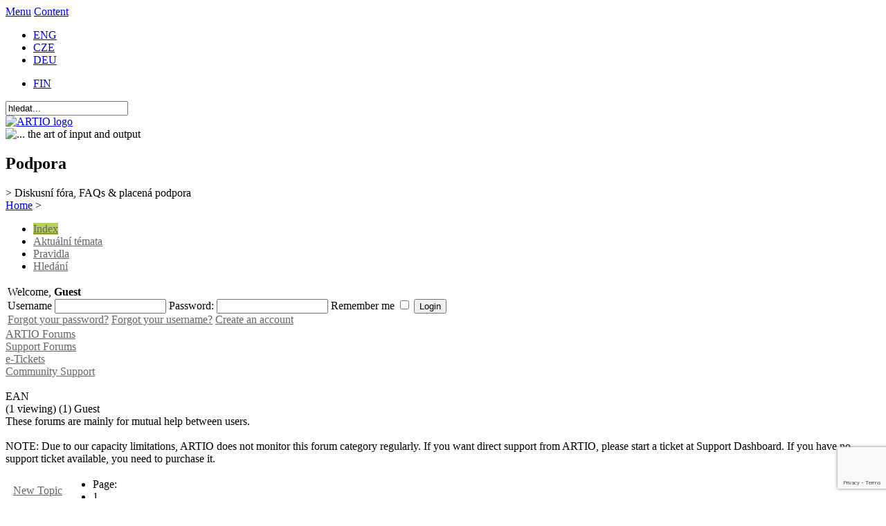

--- FILE ---
content_type: text/html; charset=utf-8
request_url: http://www.artio.net/cz/support-forums/e-tickets/community-support/ean
body_size: 14545
content:
<!DOCTYPE html PUBLIC "-//W3C//DTD XHTML 1.0 Transitional//EN" "http://www.w3.org/TR/xhtml1/DTD/xhtml1-transitional.dtd">
<html xmlns="http://www.w3.org/1999/xhtml" xml:lang="cs-cz" lang="cs-cz" >
<head>
  <script type="text/javascript" src="/templates/artio_v3/js/jquery.min.js"></script>
  
  <meta http-equiv="content-type" content="text/html; charset=utf-8" />
  <meta name="robots" content="index, follow" />
  <meta name="keywords" content="EAN, e-Tickets, ARTIO Forums, Forum, ARTIO" />
  <meta name="title" content="EAN - ARTIO" />
  <meta name="description" content="Hello, Where is it possible to change the barcode to an other format? The barcode is tho big for an scanner en it is not scanable. I like to have ean13. Thank you" />
  <meta name="generator" content="ARTIO.net CMS" />
  <title>EAN - ARTIO</title>
  <link href="/cz/support-forums/e-tickets/community-support/ean" rel="canonical"  />
  <link href="/templates/artio_v3/favicon.ico" rel="shortcut icon" type="image/x-icon" />
  <link rel="stylesheet" href="http://www.artio.net/components/com_kunena/js/mediaboxadvanced/css/mediaboxAdv.css" type="text/css" />
  <link rel="stylesheet" href="http://www.artio.net/components/com_kunena/template/artio/css/kunena.forum-min.css" type="text/css" />
  <link rel="stylesheet" href="http://www.artio.net/components/com_kunena/template/artio/css/kunena.default-min.css" type="text/css" />
  <link rel="stylesheet" href="/plugins/system/jcemediabox/css/jcemediabox.css?06bd17b651de924e743aa51b487fdaa3" type="text/css" />
  <link rel="stylesheet" href="/plugins/system/jcemediabox/themes/standard/css/style.css?7dbc8934e30b0c4c7dbb06a58b912f10" type="text/css" />
  <style type="text/css">
    <!--
	/* Kunena Custom CSS */	#Kunena div.kheader { background: #B7CF5F }
	#Kunena #ktop { border-color: #B7CF5F }
	#Kunena #ktop span.ktoggler { background: #B7CF5F }
	#Kunena #ktab a:hover,
	#Kunena #ktab li.Kunena-item-active a	{ background-color: #B7CF5F }
	#Kunena #ktab ul.menu li.active a { background-color: #B7CF5F }
	#Kunena a:link,
	#Kunena a:visited,
	#Kunena a:active {color: #B7CF5F;}
	#Kunena a:focus {outline: none;}
	#Kunena a:hover {color: #FF0000;}	#Kunena a:link,
	#Kunena a:visited,
	#Kunena a:active {color: #666666;}
	#Kunena a:focus {outline: none;}	#Kunena div.kannouncement div.kheader { background: #A1B754 }	#Kunena div#kannouncement .kanndesc { background: #FFFFFF }	#Kunena div.kfrontstats div.kheader { background: #A1B754 }	#Kunena div.kwhoisonline div.kheader { background: #A1B754 }	#Kunena .kicon-profile { background-image: url("http://www.artio.net/components/com_kunena/template/default/media/iconsets/profile/default/default.png"); }
	#Kunena .kicon-button { background-image: url("http://www.artio.net/components/com_kunena/template/default/media/iconsets/buttons/graybird/default.png"); }
	#Kunena #kbbcode-toolbar li a,#Kunena #kattachments a { background-image:url("http://www.artio.net/components/com_kunena/template/default/media/iconsets/editor/default/default.png"); }
	/* End of Kunena Custom CSS */
    -->
  </style>
  <script type="text/javascript" src="/plugins/system/mtupgrade/mootools.js?1730189835"></script>
  <script type="text/javascript" src="http://www.artio.net/components/com_kunena/js/mediaboxadvanced/js/mediaboxAdv.js"></script>
  <script type="text/javascript" src="http://www.artio.net/components/com_kunena/template/artio/js/default.js"></script>
  <script type="text/javascript" src="/plugins/system/gtag/question.js?1730189835"></script>
  <script type="text/javascript" src="/plugins/system/jcemediabox/js/jcemediabox.js?f246943abadb42a78f823affe64fe7cc"></script>
  <script type="text/javascript" src="/plugins/system/jcemediabox/addons/twitter-src.js?1c289a3f3d8174d7fbbc6006e624d317"></script>
  <script type="text/javascript" src="/plugins/system/jcemediabox/addons/twitter.js?88240c2595fb745c5a1a32b4a1478d49"></script>
  <script type="text/javascript">
window.addEvent("domready", function() {
	var JTooltips = new Tips($$(".hasTip"), { maxTitleChars: 50, fixed: false});
	JTooltips.addEvent("show", function(tip, el){
		if (el.hasClass("wideTip")) {
			tip.addClass("wide-tip");
		} else { 
			tip.removeClass("wide-tip");
		} 
	});
});// <![CDATA[
var kunena_toggler_close = "Collapse";
var kunena_toggler_open = "Expand";
// ]]>// <![CDATA[
var kunena_anonymous_name = "Anonymous";
// ]]>(function(i,s,o,g,r,a,m){i['GoogleAnalyticsObject']=r;i[r]=i[r]||function(){
(i[r].q=i[r].q||[]).push(arguments)},i[r].l=1*new Date();a=s.createElement(o),
m=s.getElementsByTagName(o)[0];a.async=1;a.src=g;m.parentNode.insertBefore(a,m)
})(window,document,'script','//www.google-analytics.com/analytics.js','ga');

ga('create', 'UA-549192-5', 'auto');
ga('require', 'displayfeatures');
ga('require', 'linkid', 'linkid.js');
ga('send', 'pageview');JCEMediaBox.init({popup:{width:"",height:"",legacy:1,lightbox:0,shadowbox:0,resize:1,icons:1,overlay:1,overlayopacity:0.8,overlaycolor:"#000000",fadespeed:500,scalespeed:500,hideobjects:0,scrolling:"fixed",close:2,labels:{'close':'Close','next':'Next','previous':'Previous','cancel':'Cancel','numbers':'{$current} of {$total}'},cookie_expiry:"",google_viewer:0},tooltip:{className:"tooltip",opacity:0.8,speed:150,position:"br",offsets:{x: 16, y: 16}},base:"/",imgpath:"plugins/system/jcemediabox/img",theme:"standard",themecustom:"",themepath:"plugins/system/jcemediabox/themes",mediafallback:0,mediaselector:"audio,video"});
  </script>
  <script async src="https://www.googletagmanager.com/gtag/js?id=AW-1046987620"></script>
<script>
    window.dataLayer = window.dataLayer || [];
    function gtag(){dataLayer.push(arguments);}
    gtag('js', new Date());

    gtag('config', 'AW-1046987620');
</script>

  <meta http-equiv="content-style-type" content="text/css" />
  <meta http-equiv="content-script-type" content="text/javascript" />
  <meta name="viewport" content="width=1070, initial-scale=1" />
  <link href="https://fonts.googleapis.com/css?family=Open+Sans:400,700,400italic|Roboto+Condensed:400,700&subset=latin,latin-ext" rel="stylesheet" type="text/css" />
  <link rel="stylesheet" href="/templates/artio_v3/css/template.css?1730189835" type="text/css" />
  <link rel="stylesheet" href="/templates/artio_v3/css/colors/green.css" type="text/css" />
  
  <script type="text/javascript" src="/templates/artio_v3/js/sfmenus.js"></script>
  <script type="text/javascript" src="/templates/artio_v3/js/mod_artiologin.js"></script>
  <script type="text/javascript" src="/templates/artio_v3/js/intro.js"></script>
  <script type="text/javascript" src="/templates/artio_v3/js/intro-news.js"></script>
  <script type="text/javascript" src="/templates/artio_v3/js/carousel.js"></script>
  <script type="text/javascript" src="/templates/artio_v3/js/fax.js"></script>
  <script type="text/javascript" src="/templates/artio_v3/js/artio.js?1730189835"></script>
  <script type="text/javascript" src="/templates/artio_v3/js/error.js"></script>
  <script type="text/javascript" src="/templates/artio_v3/js/Base64.js"></script>
  <script type="text/javascript">
  
      window.addEvent('domready', function(){
          var list = $$('#mainmenu ul');
          for (var i = 0; i < list.length; i++) {
              if (list[i].children.length > 0) {
                  list[i].children[list[i].children.length - 1].className += ' last';
              }
          }
          
          var list = $$('.module2-content-menu .category-list');
          for (var i = 0; i < list.length; i++) {
              if (list[i].children.length > 0) {
                  list[i].children[0].className += ' first';
                  if ($$('.module2-content-menu .vm-bar a').length > 0) {
                      var list2 = $$('.module2-content-menu .vm-bar a');
                      list2[list2.length - 1].className += ' last';
                  }
                  else {
                      list[i].children[list[i].children.length - 1].className += ' last';
                  }
              }
          }
      });
  
  </script> 
  
  <!--[if IE 7]>
      <link rel="stylesheet" href="/templates/artio_v3/css/template_ie7.css" type="text/css" />
  <![endif]-->
  
  <!--[if IE 6]>
      <link rel="stylesheet" href="/templates/artio_v3/css/template_ie6.css" type="text/css" />
  <![endif]-->
    <script src="https://www.google.com/recaptcha/api.js?render=6LdRXNIUAAAAADMcalckknBVC6m8oAKrOAr1TwWy"></script>
</head>

<body id="body">
<div id="accessibility">
	<a href="#menu">Menu</a>
	<a href="#content">Content</a>
</div>
<div id="header">
  <div id="header-center">
  	<div id="header-right">		
  		<div id="top">
  			<div id="jflanguageselection"><ul class="jflanguageselection"><li><a href="http://www.artio.net/support-forums/e-tickets/community-support/ean" ><span lang="en" xml:lang="en">ENG</span></a></li><li id="active_language"><a href="http://www.artio.net/cz/support-forums/e-tickets/community-support/ean" ><span lang="cz" xml:lang="cz">CZE</span></a></li><li><a href="http://www.artio.net/de/support-forums/e-tickets/community-support/ean" ><span lang="de" xml:lang="de">DEU</span></a></li></ul></div><!--Joom!fish V2.0.3 (Flash)-->
<!-- &copy; 2003-2009 Think Network, released under the GPL. -->
<!-- More information: at http://www.joomfish.net -->
<div id="jflanguageselection-fin">
<ul class="jflanguageselection">
<li><a href="http://www.artio.fi"><span xml:lang="fi" lang="fi">FIN</span></a></li>
</ul>
</div><form action="/cz/diskuzni-fora-a-podpora" method="post">
	<div class="search">
		<input name="searchword" id="mod_search_searchword" maxlength="20" alt="Hledat" class="inputbox" type="text" size="20" value="hledat..."  onblur="if(this.value=='') this.value='hledat...';" onfocus="if(this.value=='hledat...') this.value='';" />	</div>
	<input type="hidden" name="task"   value="search" />
	<input type="hidden" name="option" value="com_search" />
	<input type="hidden" name="Itemid" value="298" />
</form>			
  		</div>
  		<div class="clr"></div>
  	</div>
  	<div id="header-left">
  		<a href="/cz">
  			<img src="/templates/artio_v3/images/artio_logo_green.png" id="logo" alt="ARTIO logo" />
  		</a>
  		<div><img src="/templates/artio_v3/images/the-art-of-io.png" title="... the art of input and output" alt="... the art of input and output" border="0" /></div>
  	</div>
  
  	<div class="clr"></div>
  
  	<a name="menu"></a>
	</div>
</div>

  
<div id="page">
	<div class="clear"></div>
	<div id="intro">
    <div class="intro-title">
<h2>Podpora</h2>
<span class="info-color">&gt; Diskusní fóra, FAQs &amp; placená podpora<br /></span></div>				
	</div>

	<div id="right-support">
		
	</div>
 
	<div id="mainbody" class="mainbody-full">		

		<div id="maincol" class="maincol-full">
      <div class="content-block-top">
        <div class="content-block-bottom">
          <div class="content-block">
            <div class="contentbackground">
         
			
    				<div id="breadcrumb">
    					<span class="breadcrumbs pathway">
<a href="http://www.artio.net/" class="pathway">Home</a> > </span>
	
    				</div>
                    
        			<div class="content">
        				<a name="content"></a>
        				<!--[if lte IE 7]>
<link rel="stylesheet" href="http://www.artio.net/components/com_kunena/template/default/css/kunena.forum.ie7.css" type="text/css" />
<![endif]-->

<div id="Kunena"> <!-- Kunena Menu -->
<div id="ktop">
			<!-- Kunena Module Position: kunena_menu -->
		<div id="ktopmenu">
			<div id="ktab">		<div class="moduletable">
					<ul class="menu"><li class="active item308"><a href="/cz/diskuzni-fora-a-podpora"><span>Index</span></a></li><li class="item300"><a href="/cz/diskuzni-fora-a-podpora/latest/latest"><span>Aktuální témata</span></a></li><li class="item305"><a href="/cz/diskuzni-fora-a-podpora/rules/rules"><span>Pravidla</span></a></li><li class="item307"><a href="/cz/diskuzni-fora-a-podpora/search"><span>Hledání</span></a></li></ul>		</div>
	</div>
		</div>
		<!-- /Kunena Module Position: kunena_menu -->
		<span class="ktoggler fltrt"><a class="ktoggler close" title="Collapse" rel="kprofilebox"></a></span>
</div>
<!-- /Kunena Menu --><div class="kblock kpbox">
	<div class="kcontainer" id="kprofilebox">
		<div class="kbody">
<table class="kprofilebox">
	<tbody>
		<tr class="krow1">
			<td valign="top" class="kprofileboxcnt">
				<div class="k_guest">
					Welcome,
					<b>Guest</b>
				</div>
								<form action="index.php?option=com_kunena" method="post" name="login">
					<div class="input">
						<span>
							Username							<input type="text" name="username" class="inputbox ks" alt="username" size="18" />
						</span>
						<span>
							Password:							<input type="password" name="passwd" class="inputbox ks" size="18" alt="password" /></span>
						<span>
														Remember me							<input type="checkbox" name="remember" alt="" value="yes" />
														<input type="submit" name="submit" class="kbutton" value="Login" />
							<input type="hidden" name="option" value="com_user" />
														<input type="hidden" name="task" value="login" />
							<input type="hidden" name="return" value="L2N6L3N1cHBvcnQtZm9ydW1zL2UtdGlja2V0cy9jb21tdW5pdHktc3VwcG9ydC9lYW4=" />
							<input type="hidden" name="357d39030fa6f238b193eee354814d4a" value="1" />						</span>
					</div>
					<div class="klink-block">
						<span class="kprofilebox-pass">
							<a href="/cz/prihlasit-se/reset" title="" rel="nofollow">Forgot your password?</a>						</span>
						<span class="kprofilebox-user">
							<a href="/cz/prihlasit-se/remind" title="" rel="nofollow">Forgot your username?</a>						</span>
												<span class="kprofilebox-register">
							<a href="/cz/prihlasit-se/vytvorit-ucet" title="" rel="nofollow">Create an account</a>						</span>
											</div>
				</form>
							</td>
						</tr>
	</tbody>
</table>
		</div>
	</div>
</div><div><!-- Pathway -->
<div class="kblock kpathway">
	<div class="kcontainer" id="pathway_tbody">
		<div class="ksectionbody">
			<div class = "kforum-pathway">
			<div class="path-element-first"><a href="/cz/diskuzni-fora-a-podpora-6" title="" rel="follow">ARTIO Forums</a></div><div class="path-element"><a href="/cz/support-forums" title="" rel="follow">Support Forums</a></div><div class="path-element"><a href="/cz/support-forums/e-tickets" title="" rel="follow">e-Tickets</a></div><div class="path-element"><a href="/cz/support-forums/e-tickets/community-support" title="" rel="follow">Community Support</a></div><br /><div class="path-element-last">EAN</div><div class="path-element-users">(1 viewing)&nbsp;(1) Guest</div>			</div>
		</div>
	</div>
</div>
</div>

	<div id="kforum-head" class=" kforum-headerdesc">
		These forums are mainly for mutual help between users. <br />
<br />
NOTE: Due to our capacity limitations, ARTIO does not monitor this forum category regularly. If you want direct support from ARTIO, please start a ticket at Support Dashboard. If you have no support ticket available, you need to purchase it.	</div>

<!-- B: Thread Actions -->
<table class="klist-actions">
	<tr>
		<td class="klist-actions-goto">
			<a name="forumtop"></a><a class="kbuttongoto" href="/cz/support-forums/e-tickets/community-support/ean#forumbottom" title="" rel="nofollow"><span class="kicon kforumbottom" title="Go to bottom"></span></a>		</td>
		<td class="klist-actions-forum">
						</td>

		<td class="klist-actions-forum">
					<div class="kmessage-buttons-row">
			<a class="kicon-button kbuttoncomm btn-left" href="/cz/support-forums/e-tickets/community-support/new" title="New Topic" rel="nofollow"><span class="newtopic"><span>New Topic</span></span></a>			</div>
								</td>

		<td class="klist-pages-all">
			<ul class="kpagination"><li class="page">Page:</li><li class="active">1</li></ul>		</td>
	</tr>
</table>
<!-- F: Thread Actions -->
<div class="kblock">
	<div class="kheader">
		<h2><span>TOPIC: EAN</span></h2>
			</div>
	<div class="kcontainer">
		<div class="kbody">
			
<div class="kmsg-header kmsg-header-left">
	<h2>
		<span class="kmsgtitle kmsg-title-left">
			EAN		</span>
		<span class="kmsgdate kmsgdate-left" title="29 Led 2014 14:57">
			11 years, 11 months ago		</span>
		<span class="kmsg-id-left">
			<a name="42606"></a>
			<a href="/cz/support-forums/e-tickets/community-support/ean#42606" title="" rel="nofollow">#42606</a>		</span>
	</h2>
</div>
<table class="kmsg">
	<tbody>
		<tr>
			<td rowspan="2" class="kprofile-left">
					<ul class="kpost-profile">
		<li class="kpost-username">
			<a class="kwho-user" href="/cz/profile/memedia" title="" rel="nofollow">memedia</a>		</li>
						
		<li><span class="kicon-button kbuttononline-no"><span class="online-no"><span>OFFLINE</span></span></span></li>

				
						<li class="kpost-userposts">Posts: 2</li>
								<li class="kpost-karma">
			<span class="kmsgkarma">
				  			</span>
		</li>
				
		<li class="kpost-smallicons">
			<span class="kicon-profile kicon-profile-gender-unknown" title="Gender: Unknown"></span>																	</li>
		</ul>			</td>
			<td class="kmessage-left">
				
<div class="kmsgbody">
	<div class="kmsgtext">
		Hello,<br />
<br />
Where is it possible to change the barcode to an other format?<br />
<br />
The barcode is tho big for an scanner en it is not scanable.<br />
<br />
I like to have ean13. <br />
<br />
Thank you	</div>
</div>
			</td>
		</tr>
		<tr>
			<td class="kbuttonbar-left">
				<div>
	</div>
<div class="kmessage-editmarkup-cover">
			</div>
<div class="kmessage-buttons-cover">
	<div class="kmessage-buttons-row">
			The topic has been locked.		</div>
</div>				<div class="kpost-thankyou">
	</div>
			</td>
		</tr>
	</tbody>
</table>


<!-- Begin: Message Module Position -->
	<!-- Finish: Message Module Position -->
<div class="kmsg-header kmsg-header-left">
	<h2>
		<span class="kmsgtitle kmsg-title-left">
			Re: EAN		</span>
		<span class="kmsgdate kmsgdate-left" title="30 Led 2014 09:34">
			11 years, 11 months ago		</span>
		<span class="kmsg-id-left">
			<a name="42621"></a>
			<a href="/cz/support-forums/e-tickets/community-support/ean#42621" title="" rel="nofollow">#42621</a>		</span>
	</h2>
</div>
<table class="kmsg">
	<tbody>
		<tr>
			<td rowspan="2" class="kprofile-left">
					<ul class="kpost-profile">
		<li class="kpost-username">
			<span class="kwho-guest">mitk</span>		</li>
						</ul>			</td>
			<td class="kmessage-left">
				
<div class="kmsgbody">
	<div class="kmsgtext">
		solved in Customer Support category	</div>
</div>
			</td>
		</tr>
		<tr>
			<td class="kbuttonbar-left">
				<div>
	</div>
<div class="kmessage-editmarkup-cover">
			</div>
<div class="kmessage-buttons-cover">
	<div class="kmessage-buttons-row">
			The topic has been locked.		</div>
</div>				<div class="kpost-thankyou">
	</div>
			</td>
		</tr>
	</tbody>
</table>


<!-- Begin: Message Module Position -->
	<!-- Finish: Message Module Position -->		</div>
	</div>
</div>
<!-- B: Thread Actions -->
<table class="klist-actions">
	<tr>
		<td class="klist-actions-goto">
			<a name="forumbottom"></a><a class="kbuttongoto" href="/cz/support-forums/e-tickets/community-support/ean#forumtop" title="" rel="nofollow"><span class="kicon kforumtop" title="Go to top"></span></a>		</td>
		<td class="klist-actions-forum">
						</td>

		<td class="klist-actions-forum">
					<div class="kmessage-buttons-row">
			<a class="kicon-button kbuttoncomm btn-left" href="/cz/support-forums/e-tickets/community-support/new" title="New Topic" rel="nofollow"><span class="newtopic"><span>New Topic</span></span></a>			</div>
								</td>

		<td class="klist-pages-all">
			<ul class="kpagination"><li class="page">Page:</li><li class="active">1</li></ul>		</td>
	</tr>
</table>
<!-- F: Thread Actions -->
<div class = "kforum-pathway-bottom">
	<div class="path-element-first"><a href="/cz/diskuzni-fora-a-podpora-6" title="" rel="follow">ARTIO Forums</a></div><div class="path-element"><a href="/cz/support-forums" title="" rel="follow">Support Forums</a></div><div class="path-element"><a href="/cz/support-forums/e-tickets" title="" rel="follow">e-Tickets</a></div><div class="path-element"><a href="/cz/support-forums/e-tickets/community-support" title="" rel="follow">Community Support</a></div></div>
<!-- B: List Actions Bottom -->
<div class="kcontainer klist-bottom">
	<div class="kbody">
		<div class="kmoderatorslist-jump fltrt">
						</div>
			</div>
</div>
<!-- F: List Actions Bottom --></div>
<!-- closes Kunena div -->
				
        			</div>
  		
        		    <div class="clr"></div>
    		    </div>
		      </div>
        </div>
			</div>
		</div>


		<div class="clr"></div>
	</div>
	
	<div id="top-menu">
    <div id="mainmenu">
			<ul class="menu"><li class="parent item26"><a href="/cz/produkty/"><span>Produkty</span></a><ul><li class="parent item59"><a href="/cz/produkty/magento-internetovy-obchod"><span>E-shop</span></a><ul><li class="parent item165"><a href="/cz/produkty/magento-internetovy-obchod"><span>Magento e-shop</span></a></li></ul></li><li class="parent item60"><a href="/cz/produkty/joomla-redakcni-system"><span>Redakční systém</span></a><ul><li class="parent item116" /></ul></li><li class="parent item389"><a href="/cz/produkty/openbravo-erp-open-source"><span>ERP</span></a><ul><li class="parent item377"><a href="/cz/produkty/openbravo-erp-open-source"><span>Openbravo</span></a></li><li class="item522"><a href="/cz/openbravo-magento-connector/openbravo-magento-bridge"><span>Propojení Openbravo - Magento</span></a></li></ul></li><li class="parent item434"><a href="/cz/produkty/elektronicke-vstupenky"><span>Systém elektronických vstupenek</span></a><ul><li class="item148"><a href="/cz/produkty/elektronicke-vstupenky"><span>Základní popis</span></a></li><li class="item435"><a href="/cz/joomla-rozsireni/electronic-tickets"><span>E-Tickets pro Joomla</span></a></li></ul></li><li class="parent item83"><a href="/cz/joomla-rozsireni/"><span>Joomla! - rozšíření</span></a><ul><li class="parent item125"><a href="/cz/joomla-rozsireni/artio-joomsef"><span>JoomSEF SEO nástroj</span></a></li><li class="parent item322"><a href="/cz/joomla-rozsireni/objednavky-a-rezervace"><span>Objednávky &amp; rezervace</span></a></li><li class="parent item199"><a href="/cz/joomla-rozsireni/document-management"><span>Správa dokumentů</span></a></li><li class="parent item243"><a href="/cz/joomla-rozsireni/fusioncharts"><span>Fusion Charts</span></a></li><li class="parent item341"><a href="/cz/joomla-rozsireni/electronic-tickets"><span>Elektronické vstupenky</span></a></li><li class="parent item527"><a href="/cz/joomla-rozsireni/fb-tools"><span>ARTIO Facebook nástroje</span></a></li><li class="parent item529"><a href="/cz/joomla-rozsireni/tileview"><span>TileView</span></a></li></ul></li><li class="parent item215"><a href="/cz/magento-rozsireni/"><span>Magento - rozšíření</span></a><ul><li class="parent item255"><a href="/cz/magento-rozsireni/m-turbo-accelerator"><span>M-Turbo akcelerátor</span></a></li><li class="parent item370"><a href="/cz/magento-rozsireni/b2sync-magento-accounting-export"><span>Propojení účta s e-shopem</span></a></li><li class="item466"><a href="/cz/openbravo-magento-connector/openbravo-magento-bridge"><span>Openbravo konektor</span></a></li><li class="item216"><a href="/cz/magento-rozsireni/platebni-brany-magento"><span>Platební brány</span></a></li><li class="parent item369"><a href="/cz/magento-rozsireni/vat-checker"><span>EU VAT Checker</span></a></li><li class="parent item471"><a href="/cz/magento-rozsireni/magento-sms"><span>SMS Upozornění</span></a></li><li class="parent item532"><a href="/cz/magento-rozsireni/postomaty-and-magento"><span>Poštomat InPost</span></a></li><li class="parent item423"><a href="/cz/magento-rozsireni/ux-pack"><span>UX Pack</span></a></li><li class="item538"><a href="https://eet.artio.cz" target="_blank"><span>EET (Elektronická Evidence Tržeb)</span></a></li></ul></li><li class="parent item521"><a href="/cz/openbravo-magento-connector/openbravo-magento-bridge"><span>Openbravo - rozšíření</span></a><ul><li class="parent item436"><a href="/cz/openbravo-magento-connector/openbravo-magento-bridge"><span>Propojení  Openbravo-Magento</span></a></li></ul></li><li class="parent item231"><a href="/cz/virtuemart-nastroje/"><span>VirtueMart nástroje</span></a><ul><li class="parent item275"><a href="/cz/virtuemart-nastroje/vm-invoice-generovani-faktur-pro-virtuemart"><span>VirtueMart PDF Faktury</span></a></li><li class="parent item316"><a href="/cz/virtuemart-nastroje/propojeni-virtuemart-ucto-b2sync"><span>Propojení účta s e-shopem</span></a></li><li class="parent item461"><a href="/cz/joomla-rozsireni/vm-sms"><span>VirtueMart SMS Notifier</span></a></li><li class="parent item282"><a href="/cz/virtuemart-nastroje/vm-reports"><span>VirtueMart Obchodní statistiky</span></a></li><li class="item240"><a href="/cz/virtuemart-nastroje/virtuemart-seo-bundle"><span>VirtueMart SEO</span></a></li><li class="item539"><a href="https://eet.artio.cz" target="_blank"><span>EET (Elektronická Evidence Tržeb)</span></a></li></ul></li><li class="parent item453"><a href="/cz/produkty/sms-brana"><span>SMS brána</span></a><ul><li class="item452"><a href="/cz/produkty/sms-brana"><span>Shrnutí</span></a></li><li class="item459"><a href="/cz/sms-brana/tools-components"><span>Komponenty &amp; nástroje</span></a></li><li class="item454"><a href="/cz/sms-brana/jak-zacit"><span>Jak začít</span></a></li><li class="item455"><a href="/cz/sms-gateway/documentation"><span>Dokumentace</span></a></li><li class="item458"><a href="/cz/sms-services/pricelist"><span>Ceník</span></a></li><li class="item456"><a href="/cz/terms-of-service/sms-services-tos"><span>Obchodní podmínky</span></a></li><li class="item457"><a href="/cz/general/sms-rules-of-use"><span>Pravidla používání</span></a></li></ul></li><li class="parent item520"><a href="/cz/produkty/facility-management-software"><span>Industry Specific</span></a><ul><li class="parent item147"><a href="/cz/produkty/facility-management-software"><span>Správa nemovitostí</span></a></li><li class="item151"><a href="/cz/produkty/stahovani-videa-a-hudby"><span>Stahování videa a hudby (VoD)</span></a></li><li class="item152"><a href="/cz/produkty/online-prodej-a-stahovani-her"><span>Online prodej her</span></a></li><li class="item61"><a href="/cz/produkty/axess-card-loading-system"><span>Lyžařská střediska</span></a></li></ul></li></ul></li><li class="parent item28"><a href="/cz/sluzby/"><span>Služby</span></a><ul><li class="parent item63"><ul><li class="item117"><a href="/cz/sluzby/vyvoj-software"><span>Vývoj na zakázku</span></a></li><li class="item224"><a href="/cz/vyvoj-software/joomla-implementace-a-prizpusobeni"><span>Joomla - vývoj</span></a></li><li class="item225"><a href="/cz/vyvoj-software/vyvoj-implementace-a-zakazkova-uprava-magenta"><span>Magento - vývoj</span></a></li></ul></li><li class="item143"><a href="/cz/sluzby/analyza-a-navrh-projektu"><span>Analýza a návrh</span></a></li><li class="parent item64"><a href="/cz/sluzby/consulting-and-training"><span>Poradenství a školení</span></a><ul><li class="item404"><a href="/cz/sluzby/consulting-and-training"><span>Představení</span></a></li><li class="item405"><a href="/cz/consulting/open-source-consulting"><span>Poradenství v oblasti Open Source</span></a></li></ul></li><li class="parent item67"><a href="/cz/internetove-sluzby/"><span>Internetové služby</span></a><ul><li class="parent item68"><a href="/cz/sluzby/webdesign-tvorba-www-stranek"><span>Webdesign, www stránky</span></a></li><li class="item69"><a href="/cz/internetove-sluzby/webhosting"><span>Webhosting</span></a></li><li class="item121"><a href="/cz/internetove-sluzby/seo"><span>SEO</span></a></li><li class="item228"><a href="/cz/internetove-sluzby/hosting-joomla"><span>Joomla - hosting</span></a></li><li class="item229"><a href="/cz/internetove-sluzby/hosting-magenta"><span>Magento - hosting</span></a></li><li class="item523"><a href="/cz/internetove-sluzby/webhosting"><span>Virtuální servery</span></a></li></ul></li><li class="item155"><a href="/cz/sluzby/optimalizovani-html-sluby-seo"><span>Optimalizace HTML a SEO</span></a></li><li class="parent item94"><ul><li class="item122"><a href="/cz/sluzby/os-support"><span>Open Source - obecné informace</span></a></li><li class="item123"><a href="/cz/technicka-podpora/joomla-podpora"><span>Joomla - podpora</span></a></li></ul></li><li class="item238"><a href="/cz/sluzby/financovani-leasing-software"><span>Financování software</span></a></li><li class="item85"><a href="https://webmail.artio.net/" target="_blank"><span>Webmail</span></a></li></ul></li><li class="parent item27"><a href="/cz/all-items"><span>Reference</span></a><ul><li class="item208"><a href="/cz/individualni-projekty"><span>Rozsáhlé projekty</span></a></li><li class="item205"><a href="/cz/projekty-joomla"><span>Joomla - projekty</span></a></li><li class="item206"><a href="/cz/projekty-magento"><span>Magento - projekty</span></a></li><li class="item214"><a href="/cz/special-systems-software"><span>Ostatní software</span></a></li></ul></li><li class="parent item51"><a href="/cz/obecne-informace/technicka-podpora"><span>Podpora</span></a><ul><li class="item210"><a href="/cz/obecne-informace/technicka-podpora"><span>Shrnutí</span></a></li><li class="item514"><a href="/cz/artio-support-system/support-tutorial"><span>Průvodce technickou podporou</span></a></li><li class="active item55"><a href="/cz/diskuzni-fora-a-podpora"><span>Diskuzní fóra a podpora</span></a></li><li class="item202"><a href="/cz/casto-kladene-otazky"><span>Často kladené otázky</span></a></li><li class="item82"><a href="/cz/ke-stazeni"><span>Ke stažení</span></a></li><li class="item105"><a href="/cz/e-shop/technicka-podpora"><span>Zakoupit podporu</span></a></li><li class="item146"><a href="/cz/technicka-podpora/nastaveni-pouziti-emailu"><span>Nastavení emailu</span></a></li><li class="item75"><a href="/cz/prihlasit-se/prihlasit-se"><span>Přihlásit se</span></a></li></ul></li><li class="parent item57"><a href="/cz/spolecnost/"><span>Společnost</span></a><ul><li class="parent item3"><a href="/cz/spolecnost/kontakty"><span>Kontaktujte nás</span></a><ul><li class="item78"><a href="/cz/ceska-republika/kontakty-ceska-republika"><span>Česká Republika</span></a></li><li class="item79"><a href="/cz/finsko/kontakty-finsko"><span>Finsko</span></a></li><li class="item484"><a href="/cz/international/contacts-international"><span>Mezinárodní</span></a></li></ul></li><li class="item52"><a href="/cz/spolecnost/historie"><span>Historie</span></a></li><li class="item58"><a href="http://jobs.artio.cz"><span>Kariéra</span></a></li><li class="item480"><a href="/cz/affiliate/dashboard"><span>Affiliate Program</span></a></li><li class="item519"><a href="/cz/partnerstvi/"><span>Partnerský Program</span></a></li><li class="parent item505"><a href="/cz/partnership-programme"><span>Staň se partnerem</span></a><ul><li class="item502"><a href="/cz/partnership-programme"><span>Partnerský Program</span></a></li><li class="item503"><a href="/cz/what-we-are-looking-for"><span>Koho hledáme</span></a></li><li class="item504"><a href="/cz/what-can-you-get"><span>Co můžete získat</span></a></li></ul></li></ul></li><li class="parent item97"><a href="/cz/e-shop"><span>E-obchod</span></a><ul><li class="parent item156"><a href="/cz/e-shop"><span>Software ke stažení</span></a><ul><li class="item158"><a href="/cz/e-shop/joomla-rozsireni/joomsef"><span>JoomSEF</span></a></li><li class="item336"><a href="/cz/e-shop/book-it"><span>Book it!</span></a></li><li class="item355"><a href="/cz/e-shop/joomdoc"><span>JoomDOC</span></a></li><li class="item345"><a href="/cz/e-shop/e-tickets"><span>E-Tickets</span></a></li><li class="item269"><a href="/cz/e-shop/fusioncharts-pro-joomla"><span>FusionCharts pro Joomla</span></a></li><li class="item271"><a href="/cz/e-shop/joomla-extensions"><span>Joomla rozšíření</span></a></li><li class="item193"><a href="/cz/e-shop/e-obchod-magento"><span>Magento e-obchod</span></a></li><li class="item211"><a href="/cz/e-shop/magento-rozsireni"><span>Magento - rozšíření</span></a></li><li class="item237"><a href="/cz/e-shop/virtuemart-nastroje"><span>VirtueMart nástroje</span></a></li><li class="item516"><a href="/cz/e-shop/openbravo-extensions"><span>Openbravo rozšíření</span></a></li><li class="item535"><a href="/cz/e-shop/joomla-extensions/b2sync-for-virtuemart"><span>B2Sync pro VirtueMart</span></a></li></ul></li><li class="item157"><a href="/cz/e-shop/technicka-podpora"><span>Služby technické podpory</span></a></li><li class="item252"><a href="/cz/e-shop/seo-sluzby"><span>Služby SEO</span></a></li><li class="item447"><a href="/cz/e-shop/sms-services/sms-credit"><span>SMS služby</span></a></li><li class="item273"><a href="/cz/e-shop/download-area"><span>Stažení software</span></a></li></ul></li></ul>			
		</div>
		<div id="top2">
			

<div id="artio_login">
		<span class="al_user">Přihlášení uživatele</span>
			<a class="al_cart" href="/cz/e-shop">Prázdný</a>
	</div>
<div class="clr"></div>
<div id="al_rollable">
	
			<form action="/cz/diskuzni-fora-a-podpora" method="post" name="login" id="al_form-login" >
						<fieldset class="input">
			<div class="al_logpas">
				<input id="modlgn_username" type="text" name="username" class="inputbox" alt="username" size="18" />
				<input id="modlgn_passwd" type="password" name="passwd" class="inputbox" size="18" alt="password" />
				<div class="clr"></div>
			</div>
			
			<button type="submit" class="button">Přihlásit se</button>
			
						<input id="modlgn_remember" type="checkbox" name="remember" class="inputbox" value="yes" alt="Remember Me" />
			<label for="modlgn_remember">Pamatuj si mne</label>
						
			</fieldset>
		
			<div class="al_links">
						
				<a href="/cz/prihlasit-se/vytvorit-ucet">
						Vytvořit účet</a>
		
								
				<a href="/cz/prihlasit-se/reset">
					Zapomenuté heslo?</a>
					
				<div class="clr"></div>
			</div>
					
			<input type="hidden" name="option" value="com_user" />
			<input type="hidden" name="task" value="login" />
			<input type="hidden" name="return" value="L2N6L211ai11Y2V0" />
			<input type="hidden" name="fail_return" value="aHR0cDovL3d3dy5hcnRpby5uZXQvY3ovc3VwcG9ydC1mb3J1bXMvZS10aWNrZXRzL2NvbW11bml0eS1zdXBwb3J0L2Vhbg==" />
			<input type="hidden" name="357d39030fa6f238b193eee354814d4a" value="1" />		</form>
	
	</div>

<script type="text/javascript">

  // define sliders
  var formLoginSlide = new Fx.Slide('al_form-login', {duration: '200'});
  formLoginSlide.hide();
  if ($('al_cart-prods') != undefined) {
    var cartProdsSlide = new Fx.Slide('al_cart-prods', {duration: '200'});
    cartProdsSlide.hide();
  }
  
</script>

		</div>
	</div>
</div>

<div id="footer">			
	<div class="center">
    <div class="left">
      		<div class="moduletable">
					<h2>Kontakty</h2>
					<p>ARTIO s.r.o., Česká Republika<br />Prokopa Velikého 32<a target="_blank" title="Zobrazit ARTIO s.r.o. na Google Maps" href="https://www.google.cz/maps/place/Prokopa+Velik%C3%A9ho+606%2F32,+703+00+Ostrava-V%C3%ADtkovice/@49.8136863,18.267101,17z/data=!3m1!4b1!4m2!3m1!1s0x4713e359764b67c5:0x7b97c6ef615bb447"><img style="margin-left: 5px; vertical-align: top;" title="Zobrazit ARTIO s.r.o. na Google Maps" alt="ikona Google Maps" src="/images/icons/google-maps.png" height="16" width="16" /></a><br />703 00 Ostrava - Vítkovice<br />TEL.: +420 552 301 235<br />MOBIL: +420 604 703 162<br /><a title="Poslat e-mail ARTIO s.r.o." href="mailto:info.cz@artio.net?subject=Inquiry%20from%20ARTIO.net">info@artio.net</a></p>
<p>ARTIO Oy, Finsko<br />Koskentie 11 <a target="_blank" title="Zobrazit ARTIO Oy na Google Maps" href="http://maps.google.com/maps?f=q&amp;source=s_q&amp;hl=cs&amp;geocode=&amp;q=Artio+Oy,+Koskentie+11,+J%C3%A4ms%C3%A4,+Finland&amp;aq=t&amp;sll=49.814264,18.268317&amp;sspn=0.009484,0.026157&amp;vpsrc=6&amp;t=v&amp;ie=UTF8&amp;hq=Artio+Oy,+Koskentie+11,+J%C3%A4ms%C3%A4,+Finland&amp;hnear=&amp;radius=15000&amp;ll=61.865603,25.188775&amp;spn=0.006931,0.026157&amp;z=16&amp;cid=7124389450015796023&amp;iwloc=A"><img style="margin-left: 5px; vertical-align: top;" title="Zobrazit ARTIO Oy na Google Maps" alt="Google Maps icon" src="/images/icons/google-maps.png" height="16" width="16" /></a><br />FI-42100 Jämsä<br />TEL.: +358 14 716 155<br />MOBIL: +358 400 789 592<br /><a title="Poslat e-mail ARTIO Oy" href="mailto:info.fi@artio.net?subject=Inquiry%20from%20ARTIO.net">info.fi@artio.net<br /></a></p>
<p><a href="http://www.facebook.com/artio"><img title="ARTIO na Facebooku" alt="Facebook" src="/images/icons/social/facebook-20.png" height="20" width="20" /></a></p>		</div>
	
    </div>
    <div class="right">
      		<div class="moduletable">
					<h2>Máte jakýkoliv dotaz? Prosím, kontaktujte nás ...</h2>
					
<!-- BreezingForms V1.7.5 Stable (build 762) Copyright(c) 2008-2009 by Markus Bopp | FacileForms Copyright 2004-2006 by Peter Koch, Chur, Switzerland.  All rights reserved. -->
<div class="bfClearfix" style="width:100%;text-align:center;">
<div class="bfClearfix" style="width:747px;position:relative;overflow:hidden;text-align:left;margin-left:auto;margin-right:auto;">
<script type="text/javascript">
<!--
ff_processor = new Object();
ff_processor.okrun       = true;
ff_processor.ip          = '3.143.226.54';
ff_processor.agent       = 'Mozilla/5.0 (Macintosh; Intel Mac OS X 10_15_7) AppleWebKit/537.36 (KHTML, like Gecko) Chrome/131.0.0.0 Safari/537.36; ClaudeBot/1.0; +claudebot@anthropic.com)';
ff_processor.browser     = 'Mozilla/5.0 (Macintosh; Intel Mac OS X 10_15_7) AppleWebKit/537.36 (KHTML, like Gecko) Chrome/131.0.0.0 Safari/537.36; ClaudeBot/1.0; +claudebot@anthropic.com)';
ff_processor.opsys       = 'mac';
ff_processor.provider    = 'Unknown';
ff_processor.submitted   = '2026-01-16 17:51:43';
ff_processor.form        = 1;
ff_processor.form_id     = 'ff_form1';
ff_processor.page        = 1;
ff_processor.target      = 1;
ff_processor.runmode     = 0;
ff_processor.inframe     = 0;
ff_processor.inline      = 0;
ff_processor.template    = 0;
ff_processor.homepage    = 'http://www.artio.net';
ff_processor.mossite     = 'http://www.artio.net';
ff_processor.images      = 'http://www.artio.net/components/com_breezingforms/images';
ff_processor.border      = 0;
ff_processor.align       = 1;
ff_processor.top         = 0;
ff_processor.suffix      = '';
ff_processor.status      = null;
ff_processor.message     = null;
ff_processor.record_id   = null;
ff_processor.showgrid    = false;
ff_processor.traceBuffer = null;
//-->
</script>
<script type="text/javascript" src="/components/com_breezingforms/facileforms.js"></script>
<div id="ff_formdiv1" class="content_outline"><div class="bfPage-tl"><div class="bfPage-tr"><div class="bfPage-t"></div></div></div><div class="bfPage-l"><div class="bfPage-r"><div class="bfPage-m bfClearfix">
<script type="text/javascript">
<!--

function checkFileExtensions(){
			return true;
		}
		function bfCheckCaptcha(){if(checkFileExtensions())ff_submitForm2();}function ff_checkinit(element,condition)
{
	var datetime = new Date().getTime() / 1000;
	var check = datetime.toString().encodeBase64().encodeBase64();
	element.value = check;
}

function ff_initialize(condition)
{
    if (condition=='formentry') {
        ff_checkinit(document.ff_form1['ff_nm_limit-check[]'], condition);
    } // if
} // ff_initialize

var ff_currentpage = 1;

var ff_currentheight = 0;

var ff_elements = [
    ['ff_elem1', 'ff_div1', 'name', 1, 1],
    ['ff_elem2', 'ff_div2', 'company', 1, 2],
    ['ff_elem3', 'ff_div3', 'email', 1, 3],
    ['ff_elem4', 'ff_div4', 'phone', 1, 4],
    ['ff_elem5', 'ff_div5', 'subject', 1, 5],
    ['ff_elem6', 'ff_div6', 'message', 1, 6],
    ['ff_elem7', 'ff_div7', 'name_label', 1, 7],
    ['ff_elem8', 'ff_div8', 'company_label', 1, 8],
    ['ff_elem9', 'ff_div9', 'email_label', 1, 9],
    ['ff_elem10', 'ff_div10', 'phone_label', 1, 10],
    ['ff_elem11', 'ff_div11', 'subject_label', 1, 11],
    ['ff_elem12', 'ff_div12', 'message_label', 1, 12],
    ['ff_elem13', 'ff_div13', 'submitbtn', 1, 13],
    ['ff_elem14', 'ff_div14', 'form-loader', 1, 14],
    ['ff_elem15', 'ff_elem15', 'fax', 1, 15],
    ['ff_elem16', 'ff_div16', 'url', 1, 16],
    ['ff_elem17', 'ff_elem17', 'limit-check', 1, 17]
];

function ff_resizepage(mode, value)
{
    var height = 0;
    if (mode > 0) {
        for (var i = 0; i < ff_elements.length; i++) {
            if (mode==2 || ff_elements[i][3]==ff_currentpage) {
                e = document.getElementById(ff_elements[i][1]);
                if(e){
                	h = e.offsetTop+e.offsetHeight;
                	if (h > height) height = h;
                }
            } // if
        } // for
    } // if
    var totheight = height+value;
    if ((mode==2 && totheight>ff_currentheight) || (mode!=2 && totheight!=ff_currentheight)) {
        document.getElementById('ff_formdiv1').style.height = totheight+'px';
        window.scrollTo(0,0);
        ff_currentheight = totheight;
    } // if
} // ff_resizepage

onload = function()
{
    ff_initialize('formentry');
    ff_initialize('pageentry');
    ff_resizepage(1, 0);
    if (ff_processor && ff_processor.traceBuffer) ff_traceWindow();
} // onload

var ff_validationFocusName = '';

function ff_getElementByName(name)
{
    if (name.substr(0,6) == 'ff_nm_') name = name.substring(6,name.length-2);
    for (var i = 0; i < ff_elements.length; i++)
        if (ff_elements[i][2]==name)
            return eval('document.ff_form1.'+ff_elements[i][0]);
    return null;
} // ff_getElementByName

function ff_getPageByName(name)
{
    if (name.substr(0,6) == 'ff_nm_') name = name.substring(6,name.length-2);
    for (var i = 0; i < ff_elements.length; i++)
        if (ff_elements[i][2]==name)
            return ff_elements[i][3];
    return 0;
} // ff_getPageByName

var ff_lastpage = 1;

function ff_switchpage(page)
{;
    if (page>=1 && page<=ff_lastpage && page!=ff_currentpage) {
        vis = 'visible';
        if (page==1 || ff_currentpage==1) {
            if (page==1) vis = 'visible';  else vis = 'hidden';
            document.getElementById('ff_div1').style.visibility=vis;
            document.getElementById('ff_div2').style.visibility=vis;
            document.getElementById('ff_div3').style.visibility=vis;
            document.getElementById('ff_div4').style.visibility=vis;
            document.getElementById('ff_div5').style.visibility=vis;
            document.getElementById('ff_div6').style.visibility=vis;
            document.getElementById('ff_div7').style.visibility=vis;
            document.getElementById('ff_div8').style.visibility=vis;
            document.getElementById('ff_div9').style.visibility=vis;
            document.getElementById('ff_div10').style.visibility=vis;
            document.getElementById('ff_div11').style.visibility=vis;
            document.getElementById('ff_div12').style.visibility=vis;
            document.getElementById('ff_div13').style.visibility=vis;
            document.getElementById('ff_div14').style.visibility=vis;
            document.getElementById('ff_div16').style.visibility=vis;
        } // if
        ff_currentpage = page;
        ff_resizepage(1, 0);
        ff_initialize('pageentry');
    } // if
} // ff_switchpage

function ff_validationFocus(name)
{
    if (name==undefined || name=='') {
        // set focus if name of first failing element was set
        if (ff_validationFocusName!='') {
            ff_switchpage(ff_getPageByName(ff_validationFocusName));
            if(ff_getElementByName(ff_validationFocusName).focus){
	            ff_getElementByName(ff_validationFocusName).focus();
			 }
        } // if
    } else {
        // store name if this is the first failing element
        if (ff_validationFocusName=='')
            ff_validationFocusName = name;
    } // if
} // ff_validationFocus

function ff_valuenotempty(element, message)
{
    if (element.value!='') return ''; 
    if (message=='') message = "Please enter "+element.name+".\n";
    ff_validationFocus(element.name);
    return message;
} // ff_valuenotempty

function ff_validemail(element, message)
{
    var check =
    /^([a-zA-Z0-9_\.\-])+\@(([a-zA-Z0-9\-])+\.)+([a-zA-Z0-9]{2,4})+$/;
    if (!check.test(element.value)){
        if (message=='') message = element.name+" is no valid email address.\n";
        ff_validationFocus(element.name);
        return message;
    } // if
    return '';
} // ff_validemail

function ff_checklimit(element, message)
{
	var checktime = new Date().getTime() / 1000;
	if (element.value!='' && ((checktime - 3) >= element.value.fromBase64().fromBase64())) {
		return '';
	}    
	if (message=='') message = "SPAM";
	ff_validationFocus(element.name);
	return message;
} // ff_checklimit

function ff_valueempty(element, message)
{
    if (element.value=='') return ''; 
    if (message=='') message = "SPAM";
    ff_validationFocus(element.name);
    return message;
} // ff_valueempty

function ff_validation(page)
{
    if(typeof inlineErrorElements != 'undefined') inlineErrorElements = new Array();
    error = '';
    ff_validationFocusName = '';
    if (page==1 || page==0) {
 if( typeof bfDeactivateField == 'undefined' || !bfDeactivateField['ff_nm_name[]'] ){ 
        errorout = ff_valuenotempty(document.ff_form1['ff_nm_name[]'],"Complete name is not filled\n");
        error += errorout
        if(typeof inlineErrorElements != 'undefined'){
             inlineErrorElements.push(["name",errorout]);
        }
}
 if( typeof bfDeactivateField == 'undefined' || !bfDeactivateField['ff_nm_email[]'] ){ 
        errorout = ff_validemail(document.ff_form1['ff_nm_email[]'],"E-mail is not correct or not filled\n");
        error += errorout
        if(typeof inlineErrorElements != 'undefined'){
             inlineErrorElements.push(["email",errorout]);
        }
}
 if( typeof bfDeactivateField == 'undefined' || !bfDeactivateField['ff_nm_subject[]'] ){ 
        errorout = ff_valuenotempty(document.ff_form1['ff_nm_subject[]'],"Subject is not filled\n");
        error += errorout
        if(typeof inlineErrorElements != 'undefined'){
             inlineErrorElements.push(["subject",errorout]);
        }
}
 if( typeof bfDeactivateField == 'undefined' || !bfDeactivateField['ff_nm_message[]'] ){ 
        errorout = ff_valuenotempty(document.ff_form1['ff_nm_message[]'],"Message is not filled\n");
        error += errorout
        if(typeof inlineErrorElements != 'undefined'){
             inlineErrorElements.push(["message",errorout]);
        }
}
 if( typeof bfDeactivateField == 'undefined' || !bfDeactivateField['ff_nm_url[]'] ){ 
        errorout = ff_valueempty(document.ff_form1['ff_nm_url[]'],"SPAM - message blocked\n");
        error += errorout
        if(typeof inlineErrorElements != 'undefined'){
             inlineErrorElements.push(["url",errorout]);
        }
}
 if( typeof bfDeactivateField == 'undefined' || !bfDeactivateField['ff_nm_limit-check[]'] ){ 
        errorout = ff_checklimit(document.ff_form1['ff_nm_limit-check[]'],"SPAM - message blocked\n");
        error += errorout
        if(typeof inlineErrorElements != 'undefined'){
             inlineErrorElements.push(["limit-check",errorout]);
        }
}
    } // if
if(error != "" && document.getElementById('ff_capimgValue')){
	     document.getElementById('ff_capimgValue').src = '/components/com_breezingforms/images/captcha/securimage_show.php?bfMathRandom=' + Math.random();
		 document.getElementById('bfCaptchaEntry').value = "";
	    }    return error;
} // ff_validation

function spam() {
   alert('Your IP is on blacklist of spammers. Sorry. If you are not spammer, please, call us.');
}

function success() {
	alert('Your inquiry was sent successfully. We will respond in the shortest time possible. Thank you!');
}

function sendFormFooter(element, action) {

    var error = ff_validation(0);
    if (error != '') {
        alert(error);
        ff_validationFocus();
        return;
    }

    var loader = document.getElementById('loader');
    loader.style.display = 'block';

    var form;
    var forms = document.getElementsByTagName('form');
    for (i=0; i<forms.length; i++) {
      if (forms[i].className == 'footer-form') {
        form = forms[i];
        break;
      }
    }
    if (form == null) { 
        alert('Form with class form-footer not found '); 
        loader.style.display = 'none';
        return; 
    }	

    var elements = form.elements;
    var data = [];
    for (var i=0; i<elements.length; i++) {
       if ((!/^(submit|reset|button|file|image)$/i.test(elements[i].type)) &&  (!elements[i].disabled)) {
           data.push( elements[i].name + "=" + encodeURIComponent(elements[i].value) );
       }
    }

    if ( typeof XMLHttpRequest == "undefined" ) {
        XMLHttpRequest = function() {
           return new ActiveXObject("Msxml2.XMLHTTP");
        }; 
    }

    var xml = new XMLHttpRequest();
    xml.open("POST", "http://www.artio.net/index.php", true);
    xml.setRequestHeader("Content-Type", "application/x-www-form-urlencoded");
    if ( xml.overrideMimeType ) {
        xml.setRequestHeader("Connection", "close");			
    }
     
    xml.onreadystatechange = function() {
        if ( xml.readyState == 4 ) {

           loader.style.display = 'none';
           eval('document.'+ff_processor.form_id).reset();
           
           if (xml.responseText == 'SPAM' || $('ff_elem15').value != 'success') {
             spam();
           } else {
             success();
           }
      		    		
	   xml = null;				
	}			
     };

     xml.send(data.join("&"));

}

//-->
</script>
<form action="" method="post" name="ff_form1" id="ff_form1" enctype="multipart/form-data" class="footer-form" onsubmit="return false;">
	<div id="ff_div1" style="position:absolute;z-index:0;left:0px;top:15px;">
		<input id="ff_elem1" style="width:330px;" maxlength="40" type="text" name="ff_nm_name[]" value="" class="inputbox"/>
	</div>
	<div id="ff_div2" style="position:absolute;z-index:1;left:0px;top:75px;">
		<input id="ff_elem2" style="width:330px;" maxlength="40" type="text" name="ff_nm_company[]" value="" class="inputbox"/>
	</div>
	<div id="ff_div3" style="position:absolute;z-index:2;left:0px;top:135px;">
		<input id="ff_elem3" style="width:330px;" maxlength="50" type="text" name="ff_nm_email[]" value="" class="inputbox"/>
	</div>
	<div id="ff_div4" style="position:absolute;z-index:3;left:0px;top:195px;">
		<input id="ff_elem4" style="width:330px;" maxlength="15" type="text" name="ff_nm_phone[]" value="" class="inputbox"/>
	</div>
	<div id="ff_div5" style="position:absolute;z-index:4;left:385px;top:15px;">
		<input id="ff_elem5" style="width:330px;" maxlength="40" type="text" name="ff_nm_subject[]" value="" class="inputbox"/>
	</div>
	<div id="ff_div6" style="position:absolute;z-index:5;left:385px;top:75px;">
		<textarea id="ff_elem6" name="ff_nm_message[]" style="width:330px;height:139px;" class="inputbox"></textarea>
	</div>
	<div id="ff_div7" style="position:absolute;z-index:6;left:3px;top:0px;"><div>VAŠE JMÉNO <em>*</em></div></div>
	<div id="ff_div8" style="position:absolute;z-index:7;left:3px;top:60px;"><div>SPOLEČNOST / ORGANIZACE</div></div>
	<div id="ff_div9" style="position:absolute;z-index:8;left:3px;top:120px;"><div>E-MAILOVÁ ADRESA <em>*</em></div></div>
	<div id="ff_div10" style="position:absolute;z-index:9;left:3px;top:180px;"><div>TELEFON</div></div>
	<div id="ff_div11" style="position:absolute;z-index:10;left:388px;top:0px;"><div>PŘEDMĚT <em>*</em></div></div>
	<div id="ff_div12" style="position:absolute;z-index:11;left:388px;top:60px;"><div>ZPRÁVA <em>*</em></div></div>
	<div id="ff_div13" style="position:absolute;z-index:12;left:0px;top:255px;">
		<input id="ff_elem13" type="button" name="ff_nm_submitbtn" value="Odeslat" onclick="sendFormFooter(this,'click');" class="button"/>
	</div>
	<div id="ff_div14" style="position:absolute;z-index:13;left:360px;top:265px;"><div id="loader" style="display:none">Sending ...</div></div>
	<input id="ff_elem15" type="hidden" name="ff_nm_fax[]" value="" />
	<div id="ff_div16" style="position:absolute;z-index:15;left:100px;top:250px;" class="url-check">
		<input id="ff_elem16" size="6" maxlength="6" type="text" name="ff_nm_url[]" value="" class="inputbox"/>
	</div>
	<input id="ff_elem17" type="hidden" name="ff_nm_limit-check[]" value="" />
	<input type="hidden" name="ff_contentid" value="0"/>
	<input type="hidden" name="ff_applic" value=""/>
	<input type="hidden" name="ff_module_id" value="0"/>
	<input type="hidden" name="ff_form" value="1"/>
	<input type="hidden" name="ff_task" value="submit"/>
	<input type="hidden" name="option" value="com_kunena"/>
	<input type="hidden" name="Itemid" value="298"/>
</form>
</div></div></div><div class="bfPage-bl"><div class="bfPage-br"><div class="bfPage-b"></div></div></div></div><!-- form end -->
</div>
</div>
		</div>
	
    </div>
	</div>
    <a href="http://www.toplist.cz/" style="display: none;" target="_top"><img src="http://toplist.cz/count.asp?id=938869&amp;logo=blank" alt="TOPlist" border="0" width="1" height="1" /></a>
	
</div>

<div id="bottommenu">
  <div class="center">
  	<ul class="menu_bottom"><li class="item70"><a href="/cz/terms-of-service/personal-privacy"><span>Ochrana osobních údajů</span></a></li><li class="parent item449"><a href="/cz/general/legal-documents"><span>Právní dokumenty</span></a></li><li class="item80"><a href="/cz/mapa-webu"><span>Mapa webu</span></a></li><li class="item48"><a href="/cz/hledani"><span>Hledání</span></a></li><li class="item250"><a href="/cz/rejstrik-sluzeb/"><span>Rejstřík služeb</span></a></li><li class="item476"><a href="/cz/affiliate/dashboard"><span>Partneři</span></a></li></ul>
  	<div class="copyright">
      Copyright &copy; 2026 ARTIO
    </div>
  </div>			
</div>

<div id="messages-bg" onclick="messagesClose();"></div>
<div id="messages-popup">
  <div class="msgs-top">
    <div class="msgs-bot">
      <div id="messages-popup-content" class="msgs-content"></div>
      <a id="messages-close" href="javascript:void(0);" onclick="messagesClose();"></a>
    </div>
  </div>
</div>

<script type="text/javascript">
  var mPopup = document.getElementById('messages-popup');
  var mPopupContent = document.getElementById('messages-popup-content');
  var mBg = document.getElementById('messages-bg');
  if (mPopupContent.innerHTML != '') {
    mPopup.style.display = 'block';
    mBg.style.display = 'block';
  }
  
  function messagesClose() {
    document.getElementById('messages-bg').style.display = 'none';
    document.getElementById('messages-popup').style.display = 'none';
  }
</script>

</body>
</html>


--- FILE ---
content_type: text/html; charset=utf-8
request_url: https://www.google.com/recaptcha/api2/anchor?ar=1&k=6LdRXNIUAAAAADMcalckknBVC6m8oAKrOAr1TwWy&co=aHR0cDovL3d3dy5hcnRpby5uZXQ6ODA.&hl=en&v=PoyoqOPhxBO7pBk68S4YbpHZ&size=invisible&anchor-ms=20000&execute-ms=30000&cb=z2wuc1xywl4v
body_size: 48738
content:
<!DOCTYPE HTML><html dir="ltr" lang="en"><head><meta http-equiv="Content-Type" content="text/html; charset=UTF-8">
<meta http-equiv="X-UA-Compatible" content="IE=edge">
<title>reCAPTCHA</title>
<style type="text/css">
/* cyrillic-ext */
@font-face {
  font-family: 'Roboto';
  font-style: normal;
  font-weight: 400;
  font-stretch: 100%;
  src: url(//fonts.gstatic.com/s/roboto/v48/KFO7CnqEu92Fr1ME7kSn66aGLdTylUAMa3GUBHMdazTgWw.woff2) format('woff2');
  unicode-range: U+0460-052F, U+1C80-1C8A, U+20B4, U+2DE0-2DFF, U+A640-A69F, U+FE2E-FE2F;
}
/* cyrillic */
@font-face {
  font-family: 'Roboto';
  font-style: normal;
  font-weight: 400;
  font-stretch: 100%;
  src: url(//fonts.gstatic.com/s/roboto/v48/KFO7CnqEu92Fr1ME7kSn66aGLdTylUAMa3iUBHMdazTgWw.woff2) format('woff2');
  unicode-range: U+0301, U+0400-045F, U+0490-0491, U+04B0-04B1, U+2116;
}
/* greek-ext */
@font-face {
  font-family: 'Roboto';
  font-style: normal;
  font-weight: 400;
  font-stretch: 100%;
  src: url(//fonts.gstatic.com/s/roboto/v48/KFO7CnqEu92Fr1ME7kSn66aGLdTylUAMa3CUBHMdazTgWw.woff2) format('woff2');
  unicode-range: U+1F00-1FFF;
}
/* greek */
@font-face {
  font-family: 'Roboto';
  font-style: normal;
  font-weight: 400;
  font-stretch: 100%;
  src: url(//fonts.gstatic.com/s/roboto/v48/KFO7CnqEu92Fr1ME7kSn66aGLdTylUAMa3-UBHMdazTgWw.woff2) format('woff2');
  unicode-range: U+0370-0377, U+037A-037F, U+0384-038A, U+038C, U+038E-03A1, U+03A3-03FF;
}
/* math */
@font-face {
  font-family: 'Roboto';
  font-style: normal;
  font-weight: 400;
  font-stretch: 100%;
  src: url(//fonts.gstatic.com/s/roboto/v48/KFO7CnqEu92Fr1ME7kSn66aGLdTylUAMawCUBHMdazTgWw.woff2) format('woff2');
  unicode-range: U+0302-0303, U+0305, U+0307-0308, U+0310, U+0312, U+0315, U+031A, U+0326-0327, U+032C, U+032F-0330, U+0332-0333, U+0338, U+033A, U+0346, U+034D, U+0391-03A1, U+03A3-03A9, U+03B1-03C9, U+03D1, U+03D5-03D6, U+03F0-03F1, U+03F4-03F5, U+2016-2017, U+2034-2038, U+203C, U+2040, U+2043, U+2047, U+2050, U+2057, U+205F, U+2070-2071, U+2074-208E, U+2090-209C, U+20D0-20DC, U+20E1, U+20E5-20EF, U+2100-2112, U+2114-2115, U+2117-2121, U+2123-214F, U+2190, U+2192, U+2194-21AE, U+21B0-21E5, U+21F1-21F2, U+21F4-2211, U+2213-2214, U+2216-22FF, U+2308-230B, U+2310, U+2319, U+231C-2321, U+2336-237A, U+237C, U+2395, U+239B-23B7, U+23D0, U+23DC-23E1, U+2474-2475, U+25AF, U+25B3, U+25B7, U+25BD, U+25C1, U+25CA, U+25CC, U+25FB, U+266D-266F, U+27C0-27FF, U+2900-2AFF, U+2B0E-2B11, U+2B30-2B4C, U+2BFE, U+3030, U+FF5B, U+FF5D, U+1D400-1D7FF, U+1EE00-1EEFF;
}
/* symbols */
@font-face {
  font-family: 'Roboto';
  font-style: normal;
  font-weight: 400;
  font-stretch: 100%;
  src: url(//fonts.gstatic.com/s/roboto/v48/KFO7CnqEu92Fr1ME7kSn66aGLdTylUAMaxKUBHMdazTgWw.woff2) format('woff2');
  unicode-range: U+0001-000C, U+000E-001F, U+007F-009F, U+20DD-20E0, U+20E2-20E4, U+2150-218F, U+2190, U+2192, U+2194-2199, U+21AF, U+21E6-21F0, U+21F3, U+2218-2219, U+2299, U+22C4-22C6, U+2300-243F, U+2440-244A, U+2460-24FF, U+25A0-27BF, U+2800-28FF, U+2921-2922, U+2981, U+29BF, U+29EB, U+2B00-2BFF, U+4DC0-4DFF, U+FFF9-FFFB, U+10140-1018E, U+10190-1019C, U+101A0, U+101D0-101FD, U+102E0-102FB, U+10E60-10E7E, U+1D2C0-1D2D3, U+1D2E0-1D37F, U+1F000-1F0FF, U+1F100-1F1AD, U+1F1E6-1F1FF, U+1F30D-1F30F, U+1F315, U+1F31C, U+1F31E, U+1F320-1F32C, U+1F336, U+1F378, U+1F37D, U+1F382, U+1F393-1F39F, U+1F3A7-1F3A8, U+1F3AC-1F3AF, U+1F3C2, U+1F3C4-1F3C6, U+1F3CA-1F3CE, U+1F3D4-1F3E0, U+1F3ED, U+1F3F1-1F3F3, U+1F3F5-1F3F7, U+1F408, U+1F415, U+1F41F, U+1F426, U+1F43F, U+1F441-1F442, U+1F444, U+1F446-1F449, U+1F44C-1F44E, U+1F453, U+1F46A, U+1F47D, U+1F4A3, U+1F4B0, U+1F4B3, U+1F4B9, U+1F4BB, U+1F4BF, U+1F4C8-1F4CB, U+1F4D6, U+1F4DA, U+1F4DF, U+1F4E3-1F4E6, U+1F4EA-1F4ED, U+1F4F7, U+1F4F9-1F4FB, U+1F4FD-1F4FE, U+1F503, U+1F507-1F50B, U+1F50D, U+1F512-1F513, U+1F53E-1F54A, U+1F54F-1F5FA, U+1F610, U+1F650-1F67F, U+1F687, U+1F68D, U+1F691, U+1F694, U+1F698, U+1F6AD, U+1F6B2, U+1F6B9-1F6BA, U+1F6BC, U+1F6C6-1F6CF, U+1F6D3-1F6D7, U+1F6E0-1F6EA, U+1F6F0-1F6F3, U+1F6F7-1F6FC, U+1F700-1F7FF, U+1F800-1F80B, U+1F810-1F847, U+1F850-1F859, U+1F860-1F887, U+1F890-1F8AD, U+1F8B0-1F8BB, U+1F8C0-1F8C1, U+1F900-1F90B, U+1F93B, U+1F946, U+1F984, U+1F996, U+1F9E9, U+1FA00-1FA6F, U+1FA70-1FA7C, U+1FA80-1FA89, U+1FA8F-1FAC6, U+1FACE-1FADC, U+1FADF-1FAE9, U+1FAF0-1FAF8, U+1FB00-1FBFF;
}
/* vietnamese */
@font-face {
  font-family: 'Roboto';
  font-style: normal;
  font-weight: 400;
  font-stretch: 100%;
  src: url(//fonts.gstatic.com/s/roboto/v48/KFO7CnqEu92Fr1ME7kSn66aGLdTylUAMa3OUBHMdazTgWw.woff2) format('woff2');
  unicode-range: U+0102-0103, U+0110-0111, U+0128-0129, U+0168-0169, U+01A0-01A1, U+01AF-01B0, U+0300-0301, U+0303-0304, U+0308-0309, U+0323, U+0329, U+1EA0-1EF9, U+20AB;
}
/* latin-ext */
@font-face {
  font-family: 'Roboto';
  font-style: normal;
  font-weight: 400;
  font-stretch: 100%;
  src: url(//fonts.gstatic.com/s/roboto/v48/KFO7CnqEu92Fr1ME7kSn66aGLdTylUAMa3KUBHMdazTgWw.woff2) format('woff2');
  unicode-range: U+0100-02BA, U+02BD-02C5, U+02C7-02CC, U+02CE-02D7, U+02DD-02FF, U+0304, U+0308, U+0329, U+1D00-1DBF, U+1E00-1E9F, U+1EF2-1EFF, U+2020, U+20A0-20AB, U+20AD-20C0, U+2113, U+2C60-2C7F, U+A720-A7FF;
}
/* latin */
@font-face {
  font-family: 'Roboto';
  font-style: normal;
  font-weight: 400;
  font-stretch: 100%;
  src: url(//fonts.gstatic.com/s/roboto/v48/KFO7CnqEu92Fr1ME7kSn66aGLdTylUAMa3yUBHMdazQ.woff2) format('woff2');
  unicode-range: U+0000-00FF, U+0131, U+0152-0153, U+02BB-02BC, U+02C6, U+02DA, U+02DC, U+0304, U+0308, U+0329, U+2000-206F, U+20AC, U+2122, U+2191, U+2193, U+2212, U+2215, U+FEFF, U+FFFD;
}
/* cyrillic-ext */
@font-face {
  font-family: 'Roboto';
  font-style: normal;
  font-weight: 500;
  font-stretch: 100%;
  src: url(//fonts.gstatic.com/s/roboto/v48/KFO7CnqEu92Fr1ME7kSn66aGLdTylUAMa3GUBHMdazTgWw.woff2) format('woff2');
  unicode-range: U+0460-052F, U+1C80-1C8A, U+20B4, U+2DE0-2DFF, U+A640-A69F, U+FE2E-FE2F;
}
/* cyrillic */
@font-face {
  font-family: 'Roboto';
  font-style: normal;
  font-weight: 500;
  font-stretch: 100%;
  src: url(//fonts.gstatic.com/s/roboto/v48/KFO7CnqEu92Fr1ME7kSn66aGLdTylUAMa3iUBHMdazTgWw.woff2) format('woff2');
  unicode-range: U+0301, U+0400-045F, U+0490-0491, U+04B0-04B1, U+2116;
}
/* greek-ext */
@font-face {
  font-family: 'Roboto';
  font-style: normal;
  font-weight: 500;
  font-stretch: 100%;
  src: url(//fonts.gstatic.com/s/roboto/v48/KFO7CnqEu92Fr1ME7kSn66aGLdTylUAMa3CUBHMdazTgWw.woff2) format('woff2');
  unicode-range: U+1F00-1FFF;
}
/* greek */
@font-face {
  font-family: 'Roboto';
  font-style: normal;
  font-weight: 500;
  font-stretch: 100%;
  src: url(//fonts.gstatic.com/s/roboto/v48/KFO7CnqEu92Fr1ME7kSn66aGLdTylUAMa3-UBHMdazTgWw.woff2) format('woff2');
  unicode-range: U+0370-0377, U+037A-037F, U+0384-038A, U+038C, U+038E-03A1, U+03A3-03FF;
}
/* math */
@font-face {
  font-family: 'Roboto';
  font-style: normal;
  font-weight: 500;
  font-stretch: 100%;
  src: url(//fonts.gstatic.com/s/roboto/v48/KFO7CnqEu92Fr1ME7kSn66aGLdTylUAMawCUBHMdazTgWw.woff2) format('woff2');
  unicode-range: U+0302-0303, U+0305, U+0307-0308, U+0310, U+0312, U+0315, U+031A, U+0326-0327, U+032C, U+032F-0330, U+0332-0333, U+0338, U+033A, U+0346, U+034D, U+0391-03A1, U+03A3-03A9, U+03B1-03C9, U+03D1, U+03D5-03D6, U+03F0-03F1, U+03F4-03F5, U+2016-2017, U+2034-2038, U+203C, U+2040, U+2043, U+2047, U+2050, U+2057, U+205F, U+2070-2071, U+2074-208E, U+2090-209C, U+20D0-20DC, U+20E1, U+20E5-20EF, U+2100-2112, U+2114-2115, U+2117-2121, U+2123-214F, U+2190, U+2192, U+2194-21AE, U+21B0-21E5, U+21F1-21F2, U+21F4-2211, U+2213-2214, U+2216-22FF, U+2308-230B, U+2310, U+2319, U+231C-2321, U+2336-237A, U+237C, U+2395, U+239B-23B7, U+23D0, U+23DC-23E1, U+2474-2475, U+25AF, U+25B3, U+25B7, U+25BD, U+25C1, U+25CA, U+25CC, U+25FB, U+266D-266F, U+27C0-27FF, U+2900-2AFF, U+2B0E-2B11, U+2B30-2B4C, U+2BFE, U+3030, U+FF5B, U+FF5D, U+1D400-1D7FF, U+1EE00-1EEFF;
}
/* symbols */
@font-face {
  font-family: 'Roboto';
  font-style: normal;
  font-weight: 500;
  font-stretch: 100%;
  src: url(//fonts.gstatic.com/s/roboto/v48/KFO7CnqEu92Fr1ME7kSn66aGLdTylUAMaxKUBHMdazTgWw.woff2) format('woff2');
  unicode-range: U+0001-000C, U+000E-001F, U+007F-009F, U+20DD-20E0, U+20E2-20E4, U+2150-218F, U+2190, U+2192, U+2194-2199, U+21AF, U+21E6-21F0, U+21F3, U+2218-2219, U+2299, U+22C4-22C6, U+2300-243F, U+2440-244A, U+2460-24FF, U+25A0-27BF, U+2800-28FF, U+2921-2922, U+2981, U+29BF, U+29EB, U+2B00-2BFF, U+4DC0-4DFF, U+FFF9-FFFB, U+10140-1018E, U+10190-1019C, U+101A0, U+101D0-101FD, U+102E0-102FB, U+10E60-10E7E, U+1D2C0-1D2D3, U+1D2E0-1D37F, U+1F000-1F0FF, U+1F100-1F1AD, U+1F1E6-1F1FF, U+1F30D-1F30F, U+1F315, U+1F31C, U+1F31E, U+1F320-1F32C, U+1F336, U+1F378, U+1F37D, U+1F382, U+1F393-1F39F, U+1F3A7-1F3A8, U+1F3AC-1F3AF, U+1F3C2, U+1F3C4-1F3C6, U+1F3CA-1F3CE, U+1F3D4-1F3E0, U+1F3ED, U+1F3F1-1F3F3, U+1F3F5-1F3F7, U+1F408, U+1F415, U+1F41F, U+1F426, U+1F43F, U+1F441-1F442, U+1F444, U+1F446-1F449, U+1F44C-1F44E, U+1F453, U+1F46A, U+1F47D, U+1F4A3, U+1F4B0, U+1F4B3, U+1F4B9, U+1F4BB, U+1F4BF, U+1F4C8-1F4CB, U+1F4D6, U+1F4DA, U+1F4DF, U+1F4E3-1F4E6, U+1F4EA-1F4ED, U+1F4F7, U+1F4F9-1F4FB, U+1F4FD-1F4FE, U+1F503, U+1F507-1F50B, U+1F50D, U+1F512-1F513, U+1F53E-1F54A, U+1F54F-1F5FA, U+1F610, U+1F650-1F67F, U+1F687, U+1F68D, U+1F691, U+1F694, U+1F698, U+1F6AD, U+1F6B2, U+1F6B9-1F6BA, U+1F6BC, U+1F6C6-1F6CF, U+1F6D3-1F6D7, U+1F6E0-1F6EA, U+1F6F0-1F6F3, U+1F6F7-1F6FC, U+1F700-1F7FF, U+1F800-1F80B, U+1F810-1F847, U+1F850-1F859, U+1F860-1F887, U+1F890-1F8AD, U+1F8B0-1F8BB, U+1F8C0-1F8C1, U+1F900-1F90B, U+1F93B, U+1F946, U+1F984, U+1F996, U+1F9E9, U+1FA00-1FA6F, U+1FA70-1FA7C, U+1FA80-1FA89, U+1FA8F-1FAC6, U+1FACE-1FADC, U+1FADF-1FAE9, U+1FAF0-1FAF8, U+1FB00-1FBFF;
}
/* vietnamese */
@font-face {
  font-family: 'Roboto';
  font-style: normal;
  font-weight: 500;
  font-stretch: 100%;
  src: url(//fonts.gstatic.com/s/roboto/v48/KFO7CnqEu92Fr1ME7kSn66aGLdTylUAMa3OUBHMdazTgWw.woff2) format('woff2');
  unicode-range: U+0102-0103, U+0110-0111, U+0128-0129, U+0168-0169, U+01A0-01A1, U+01AF-01B0, U+0300-0301, U+0303-0304, U+0308-0309, U+0323, U+0329, U+1EA0-1EF9, U+20AB;
}
/* latin-ext */
@font-face {
  font-family: 'Roboto';
  font-style: normal;
  font-weight: 500;
  font-stretch: 100%;
  src: url(//fonts.gstatic.com/s/roboto/v48/KFO7CnqEu92Fr1ME7kSn66aGLdTylUAMa3KUBHMdazTgWw.woff2) format('woff2');
  unicode-range: U+0100-02BA, U+02BD-02C5, U+02C7-02CC, U+02CE-02D7, U+02DD-02FF, U+0304, U+0308, U+0329, U+1D00-1DBF, U+1E00-1E9F, U+1EF2-1EFF, U+2020, U+20A0-20AB, U+20AD-20C0, U+2113, U+2C60-2C7F, U+A720-A7FF;
}
/* latin */
@font-face {
  font-family: 'Roboto';
  font-style: normal;
  font-weight: 500;
  font-stretch: 100%;
  src: url(//fonts.gstatic.com/s/roboto/v48/KFO7CnqEu92Fr1ME7kSn66aGLdTylUAMa3yUBHMdazQ.woff2) format('woff2');
  unicode-range: U+0000-00FF, U+0131, U+0152-0153, U+02BB-02BC, U+02C6, U+02DA, U+02DC, U+0304, U+0308, U+0329, U+2000-206F, U+20AC, U+2122, U+2191, U+2193, U+2212, U+2215, U+FEFF, U+FFFD;
}
/* cyrillic-ext */
@font-face {
  font-family: 'Roboto';
  font-style: normal;
  font-weight: 900;
  font-stretch: 100%;
  src: url(//fonts.gstatic.com/s/roboto/v48/KFO7CnqEu92Fr1ME7kSn66aGLdTylUAMa3GUBHMdazTgWw.woff2) format('woff2');
  unicode-range: U+0460-052F, U+1C80-1C8A, U+20B4, U+2DE0-2DFF, U+A640-A69F, U+FE2E-FE2F;
}
/* cyrillic */
@font-face {
  font-family: 'Roboto';
  font-style: normal;
  font-weight: 900;
  font-stretch: 100%;
  src: url(//fonts.gstatic.com/s/roboto/v48/KFO7CnqEu92Fr1ME7kSn66aGLdTylUAMa3iUBHMdazTgWw.woff2) format('woff2');
  unicode-range: U+0301, U+0400-045F, U+0490-0491, U+04B0-04B1, U+2116;
}
/* greek-ext */
@font-face {
  font-family: 'Roboto';
  font-style: normal;
  font-weight: 900;
  font-stretch: 100%;
  src: url(//fonts.gstatic.com/s/roboto/v48/KFO7CnqEu92Fr1ME7kSn66aGLdTylUAMa3CUBHMdazTgWw.woff2) format('woff2');
  unicode-range: U+1F00-1FFF;
}
/* greek */
@font-face {
  font-family: 'Roboto';
  font-style: normal;
  font-weight: 900;
  font-stretch: 100%;
  src: url(//fonts.gstatic.com/s/roboto/v48/KFO7CnqEu92Fr1ME7kSn66aGLdTylUAMa3-UBHMdazTgWw.woff2) format('woff2');
  unicode-range: U+0370-0377, U+037A-037F, U+0384-038A, U+038C, U+038E-03A1, U+03A3-03FF;
}
/* math */
@font-face {
  font-family: 'Roboto';
  font-style: normal;
  font-weight: 900;
  font-stretch: 100%;
  src: url(//fonts.gstatic.com/s/roboto/v48/KFO7CnqEu92Fr1ME7kSn66aGLdTylUAMawCUBHMdazTgWw.woff2) format('woff2');
  unicode-range: U+0302-0303, U+0305, U+0307-0308, U+0310, U+0312, U+0315, U+031A, U+0326-0327, U+032C, U+032F-0330, U+0332-0333, U+0338, U+033A, U+0346, U+034D, U+0391-03A1, U+03A3-03A9, U+03B1-03C9, U+03D1, U+03D5-03D6, U+03F0-03F1, U+03F4-03F5, U+2016-2017, U+2034-2038, U+203C, U+2040, U+2043, U+2047, U+2050, U+2057, U+205F, U+2070-2071, U+2074-208E, U+2090-209C, U+20D0-20DC, U+20E1, U+20E5-20EF, U+2100-2112, U+2114-2115, U+2117-2121, U+2123-214F, U+2190, U+2192, U+2194-21AE, U+21B0-21E5, U+21F1-21F2, U+21F4-2211, U+2213-2214, U+2216-22FF, U+2308-230B, U+2310, U+2319, U+231C-2321, U+2336-237A, U+237C, U+2395, U+239B-23B7, U+23D0, U+23DC-23E1, U+2474-2475, U+25AF, U+25B3, U+25B7, U+25BD, U+25C1, U+25CA, U+25CC, U+25FB, U+266D-266F, U+27C0-27FF, U+2900-2AFF, U+2B0E-2B11, U+2B30-2B4C, U+2BFE, U+3030, U+FF5B, U+FF5D, U+1D400-1D7FF, U+1EE00-1EEFF;
}
/* symbols */
@font-face {
  font-family: 'Roboto';
  font-style: normal;
  font-weight: 900;
  font-stretch: 100%;
  src: url(//fonts.gstatic.com/s/roboto/v48/KFO7CnqEu92Fr1ME7kSn66aGLdTylUAMaxKUBHMdazTgWw.woff2) format('woff2');
  unicode-range: U+0001-000C, U+000E-001F, U+007F-009F, U+20DD-20E0, U+20E2-20E4, U+2150-218F, U+2190, U+2192, U+2194-2199, U+21AF, U+21E6-21F0, U+21F3, U+2218-2219, U+2299, U+22C4-22C6, U+2300-243F, U+2440-244A, U+2460-24FF, U+25A0-27BF, U+2800-28FF, U+2921-2922, U+2981, U+29BF, U+29EB, U+2B00-2BFF, U+4DC0-4DFF, U+FFF9-FFFB, U+10140-1018E, U+10190-1019C, U+101A0, U+101D0-101FD, U+102E0-102FB, U+10E60-10E7E, U+1D2C0-1D2D3, U+1D2E0-1D37F, U+1F000-1F0FF, U+1F100-1F1AD, U+1F1E6-1F1FF, U+1F30D-1F30F, U+1F315, U+1F31C, U+1F31E, U+1F320-1F32C, U+1F336, U+1F378, U+1F37D, U+1F382, U+1F393-1F39F, U+1F3A7-1F3A8, U+1F3AC-1F3AF, U+1F3C2, U+1F3C4-1F3C6, U+1F3CA-1F3CE, U+1F3D4-1F3E0, U+1F3ED, U+1F3F1-1F3F3, U+1F3F5-1F3F7, U+1F408, U+1F415, U+1F41F, U+1F426, U+1F43F, U+1F441-1F442, U+1F444, U+1F446-1F449, U+1F44C-1F44E, U+1F453, U+1F46A, U+1F47D, U+1F4A3, U+1F4B0, U+1F4B3, U+1F4B9, U+1F4BB, U+1F4BF, U+1F4C8-1F4CB, U+1F4D6, U+1F4DA, U+1F4DF, U+1F4E3-1F4E6, U+1F4EA-1F4ED, U+1F4F7, U+1F4F9-1F4FB, U+1F4FD-1F4FE, U+1F503, U+1F507-1F50B, U+1F50D, U+1F512-1F513, U+1F53E-1F54A, U+1F54F-1F5FA, U+1F610, U+1F650-1F67F, U+1F687, U+1F68D, U+1F691, U+1F694, U+1F698, U+1F6AD, U+1F6B2, U+1F6B9-1F6BA, U+1F6BC, U+1F6C6-1F6CF, U+1F6D3-1F6D7, U+1F6E0-1F6EA, U+1F6F0-1F6F3, U+1F6F7-1F6FC, U+1F700-1F7FF, U+1F800-1F80B, U+1F810-1F847, U+1F850-1F859, U+1F860-1F887, U+1F890-1F8AD, U+1F8B0-1F8BB, U+1F8C0-1F8C1, U+1F900-1F90B, U+1F93B, U+1F946, U+1F984, U+1F996, U+1F9E9, U+1FA00-1FA6F, U+1FA70-1FA7C, U+1FA80-1FA89, U+1FA8F-1FAC6, U+1FACE-1FADC, U+1FADF-1FAE9, U+1FAF0-1FAF8, U+1FB00-1FBFF;
}
/* vietnamese */
@font-face {
  font-family: 'Roboto';
  font-style: normal;
  font-weight: 900;
  font-stretch: 100%;
  src: url(//fonts.gstatic.com/s/roboto/v48/KFO7CnqEu92Fr1ME7kSn66aGLdTylUAMa3OUBHMdazTgWw.woff2) format('woff2');
  unicode-range: U+0102-0103, U+0110-0111, U+0128-0129, U+0168-0169, U+01A0-01A1, U+01AF-01B0, U+0300-0301, U+0303-0304, U+0308-0309, U+0323, U+0329, U+1EA0-1EF9, U+20AB;
}
/* latin-ext */
@font-face {
  font-family: 'Roboto';
  font-style: normal;
  font-weight: 900;
  font-stretch: 100%;
  src: url(//fonts.gstatic.com/s/roboto/v48/KFO7CnqEu92Fr1ME7kSn66aGLdTylUAMa3KUBHMdazTgWw.woff2) format('woff2');
  unicode-range: U+0100-02BA, U+02BD-02C5, U+02C7-02CC, U+02CE-02D7, U+02DD-02FF, U+0304, U+0308, U+0329, U+1D00-1DBF, U+1E00-1E9F, U+1EF2-1EFF, U+2020, U+20A0-20AB, U+20AD-20C0, U+2113, U+2C60-2C7F, U+A720-A7FF;
}
/* latin */
@font-face {
  font-family: 'Roboto';
  font-style: normal;
  font-weight: 900;
  font-stretch: 100%;
  src: url(//fonts.gstatic.com/s/roboto/v48/KFO7CnqEu92Fr1ME7kSn66aGLdTylUAMa3yUBHMdazQ.woff2) format('woff2');
  unicode-range: U+0000-00FF, U+0131, U+0152-0153, U+02BB-02BC, U+02C6, U+02DA, U+02DC, U+0304, U+0308, U+0329, U+2000-206F, U+20AC, U+2122, U+2191, U+2193, U+2212, U+2215, U+FEFF, U+FFFD;
}

</style>
<link rel="stylesheet" type="text/css" href="https://www.gstatic.com/recaptcha/releases/PoyoqOPhxBO7pBk68S4YbpHZ/styles__ltr.css">
<script nonce="59VZ3ccyoUTmOsr6D01Sbw" type="text/javascript">window['__recaptcha_api'] = 'https://www.google.com/recaptcha/api2/';</script>
<script type="text/javascript" src="https://www.gstatic.com/recaptcha/releases/PoyoqOPhxBO7pBk68S4YbpHZ/recaptcha__en.js" nonce="59VZ3ccyoUTmOsr6D01Sbw">
      
    </script></head>
<body><div id="rc-anchor-alert" class="rc-anchor-alert"></div>
<input type="hidden" id="recaptcha-token" value="[base64]">
<script type="text/javascript" nonce="59VZ3ccyoUTmOsr6D01Sbw">
      recaptcha.anchor.Main.init("[\x22ainput\x22,[\x22bgdata\x22,\x22\x22,\[base64]/[base64]/[base64]/KE4oMTI0LHYsdi5HKSxMWihsLHYpKTpOKDEyNCx2LGwpLFYpLHYpLFQpKSxGKDE3MSx2KX0scjc9ZnVuY3Rpb24obCl7cmV0dXJuIGx9LEM9ZnVuY3Rpb24obCxWLHYpe04odixsLFYpLFZbYWtdPTI3OTZ9LG49ZnVuY3Rpb24obCxWKXtWLlg9KChWLlg/[base64]/[base64]/[base64]/[base64]/[base64]/[base64]/[base64]/[base64]/[base64]/[base64]/[base64]\\u003d\x22,\[base64]\x22,\x22d8ObwqA4w69Zw73CscOrw7zCg3BjRxvDp8OGTllCWMKVw7c1Nm/CisOPwprChgVFw4kyfUk/wrYew7LCrcK0wq8OwqjCkcO3wrxJwp4iw6JKLV/DpCpJIBFhw4w/VEpaHMK7wrPDqhB5TWUnwqLDpcKrNw8fHkYJwpDDtcKdw6bClsOgwrAGw7PDpcOZwptsQsKYw5HDhsKxwrbCgFtXw5jClMKjb8O/M8K9w4rDpcORUcOpbDw4VgrDoSUVw7IqwqXDqU3DqA/CncOKw5TDnQfDscOcZD/Dqht6wpQ/O8OwNETDqHjCgGtHE8OmFDbCpStww4DCgD0Kw5HCkjXDoVtcwrhBfj43woEUwoZQWCDDkFV5dcOmw6sVwr/DlcKUHMOybMKPw5rDmsOOdnBmw53DjcK0w4Ngw4rCs3PCvMO2w4lKwrVGw4/DosOww4kmQhPCpjgrwqsxw67DucOkwocKNk5gwpRhw7rDpxbCusORw7w6wqxJwqIYZcOpwqXCrFpfwr8jNFw5w5jDqWfCkRZ5w5k/[base64]/wo7DgcOSfcOkZcOnQTrCusKbSsOSw5dvw6xoJ28UTcKqwoPCgFzDqmzDoGLDjMO2wpZiwrJ+wqPCk2J7A2RLw7ZzWCjCowkkUAnCtAfCsmRtLQAFPGvCpcO2KcOraMOrw7/CsiDDicKSNMOaw61DQcOlTnXCrMK+NW9hLcOLNnPDuMO2bDzCl8K1w5XDi8OjD8KfIsKbdHl2BDjDsMKBJhPCuMK1w7/CisONZT7Crz0VFcKDAFLCp8O5w6QuMcKfw5ViE8KPIMKyw6jDtMKGwoTCssOxw4x8cMKIwpEGNSQRwprCtMOXDgJdejxTwpUPwopsYcKGWcK4w49zAMKKwrM9w4R7wpbCslMWw6Vow4s/IXomwpbCsER9YMOhw7JYw64Lw7VxQ8OHw5jDv8K/w4A8QMO7M0PDqDnDs8ORwqXDuE/CqEHDicKTw6TCmxHDui/Dty/DssKLwrnClcOdAsK1w7k/[base64]/DpkjDl39Rw7dlw4dXwonCrULDucKOY1DDq8OEH0vDhAfDt1x4w5XDjxphwrcZw5nCqXU2wrQKQsKQL8KRwqrDnCEyw7PCpsOvQsKpwpB0w4gOwrfCkhMlBX/CkkDClMKJw4XCoVLDmkQ4diMVScKUwp9HwqvDnsKdwq3Dl2zCoyckwrdHcsKnwqfDn8KGw6jCljcMw4dhOcKYwoPCiMOncyduwqg/HMOjTsKNw4QQNBXDsHg/w43DhsKuTX0TfkfCk8KNFcOwwonDkMOnCMKRw5oaBMOrfC/DjFTDr8KlRcOpw53Dn8K/wpFsRDQNw7lyTj7DlsOWw7BkOjDDnxbCscO/wo5lQRUzw4jCu14/[base64]/[base64]/Cu8K9dcKdwpnCoMK8w6TCrcOFLXoYGMOPE8OnLi48JnnCrRVuwpU0bXTDnsO7NcOmdcOYwqI8wqnDoSVlw4bDkMK1QMOWdzDDmMKcw6JjezTDj8KJZzxpwqIld8OAwqUMw4/CngzCrArCnkXDscOpPMKbwovDhQ7Dq8KlwpXDon99GMK4KMKaw4fDnxXDi8KOT8Kgw7HCqMKWCV1ewrLCi0/DvAvDkkdtRcOLfnV9G8KNw6HCuMKASUbCpSTDtjPCr8KawqZXw4phdcO8wqnDqcORw494wpttLcKWdUo7woEVWH7Dr8OHVMOrw7nCkT4IBx/DqwvDrsOLw6PCv8OKw7LCrCk9w73DlETClsOxw4YTwrrDsSxLU8KaK8Kzw6HDvMOMLArCkm5Uw4rCsMKbwoJzw7nDpkvDpcKFWRI7IjkBbGozWMK8worCoV9ITcOaw4o0C8KVb0zCp8KbwqvCqMOwwph6MVciUlQyWjV1EsOOw6Q8BinCjsOdF8Oew6UZZE/DvhnCtnzCm8Ktwq3Dilh6f2kHw4JCdTfDiycnwochOcOsw6rDnxbDosO+w6tbwqHCt8KuEsK/YVTDkcO9w53Dn8Old8OQw7zCv8O5w5wLwopmwrtzwqHCp8O9w78iwqHDicKrw5HCiiRqBMOAYMO9EEnDpTQEw4/Du2l1w4XDqDZ2woYWw7vCkwfCujtCVsKYw6l0NMOQXcKMIMK2wp4Uw7bCiDXCisOBKWoyJyvDi07CnS5ww7ZhScOoKTh4Y8OQwqzChX1Wwr5DwpHCpStDw5HDmG5JXB7Ck8OUwoI8A8OWw5/[base64]/[base64]/DlMOWw7haJAPChsKEw5kYRT/Ci8OkXQpswoEFfkQbNMOow43Dg8KKw51tw7wsR3zCrl1TAsK/w6NDVcK3w7QDwp5IbsKRwo53Ihsww6tuNcKQw7Rgw4zCrcK4CA3Cn8KkZg0dw4sEw6VPYSXCnMOVEG3CqjYwJSE4cwwRw5J/[base64]/[base64]/DqTF8w7fCiB5QCl/Coi0mTkvDthQmw6HCt8KXF8OTwpTCkMKeEsKwLMKjw49Xw6BswqDCpQTCjABMwpDDllEYw6vDri7CnsOzN8ONOXFqNcK5OiFfw5zCtMO6w5MAd8KSBTHCoRfDjmrCrsKBECBqX8OFw5DCkjvCtsOQwq/DuV0QcmnDisKkw6XCicOSw4PCoCdHwonDnMOMwqNQw4gIw4ESEEogw4bDl8KuLCjCgMOUBB3DjHTDjMOCH2BywpwIwrZCw4hCw7vDghgVw7I1KsOXw4QswrrDmyVGRsOLwpbDjcOKH8ODTjNlc3E5cQ/CkcOiW8O0FsOpwqAkasOxW8OEacKAC8KWwrbCvQHDozN8AijCosKfdxLDi8Oyw7/CoMOxRwzDosOzdQkDdwrDu3BswoDCiMKDQcOxccOaw4XDiQ7Ck21ew7/[base64]/[base64]/CjHtsRMOjSsOUZsK1LcKkb1zChgrDncKEM8KvPE/CgSPDm8KrO8OJw71YdcKAVsOXw7PCusO/wrY7ZsOPwoHDjSPCksODwonDh8OqJmQHKg7Dv1LDvQ4jFcKRPzPCu8Oywqw3bloIwqPCicOzYnDCpCFFwrDClk9AaMK8KMKawpFnw5VnaAVJw5XCnh3DmcKdGjFXZgMGfUPCtsOeCGXDoRvDmhkab8Ktw43DnsKqWwNewr9MwpLDsGxiT1DCkUpGwrsrw65/blBiL8KrwpPDusKyw4JCw5LDk8KgEB/ClMOlwo9mwprClm7CnsOKAxbCh8K6w5hRw6AXwp/CscKwwrIIw6zCqVrDtcOowo8wCyPCt8OfR2bDgkIXYlnCusOaJMKmWMONw61nCMK6w4NtY09FJCDCjVAyADpxw5F7YnE/[base64]/[base64]/C1hnHy/CusOBw5rCr8KRwr3DqsOUTsKuCDZ0Gnw1wok+T8O7LFnDj8KQwoIDw63CsXIww5bCocKewr3Cqh/CjMOAw5fCtsOgwrRFwohmPsOfwq7DlcKxPcOba8O/w7HChMKnGGnDvhrDjmvChsO7w6Z7XmRDMMOpwrguJcKcwrfDg8OBQyrDp8O/A8OMwoLCnMOCQsK8FRoBUQbCosOoXcKLQ0Jxw73DmjoVEMOQFU9uwqbDhMO0YWfChMKVw740PMOXQsODwpUJw5JcZcOOw6k6KRxgVgA2QETCjcKWIMKpHXvDjMKMAsKAH3wtw5jChMOlRsOAWFbDscOlw7AaC8Ojw51aw58/fyl3ccOCAF3DpyTCk8OZR8OXIC7Du8OcwqxgwqgfwoLDm8OmwoXDg14FwpQswodmWMK3HMOgaWwWOcKIw5jCg2JXR3zDq8OENTI5AMK+WwMZwplEW3TDp8KRM8KVbSXDilrCmHw7D8O6wrMHewskf3LDlMO7WV/[base64]/JzbCksO4w5LDvCTDs2oEOsKsw6BZw6PDiQMOwqTDqUZPHMK5w6dVwrMaw4gmEsOAMMKQXMKyY8KmwrxZwrcXw45TfcOrIsOJTsOtw6bCkcKywr/DkgZvw4/Dm2sXMcOmccKIRcOQC8ObIQsuaMO1w6fCksOTwpPCqcOEe1pFL8KIf0sLw6HDlcKhwrbCp8KtKcOUMCN6SQQLX31QccO+U8Kaw4PCusOVwpUIw5LDq8O4w4NmPsOYM8ONLcObw54JwpzCqMK/wrLCs8O7wrsNZlTCvHPDhsOEV2nCkcKDw7nDtTTDmkzDhMKEwoBcKcOrYcOJw5jCgiPDtBdgwpjDnMKQQcO1w6PDnMOGwr5aGMOyw5jDnMKRNMKOwrJAcMKSVj/[base64]/[base64]/Ry0tHsKDfB7DssO7asK/WsK4w6xUwrQ1cSoRTMOpwo3Dmw0NB8K+w5vCpsKfwqPDmApvwpfCuxEQwrgow5EFwqjDgsOOw6lwKsKLPF49Vh/[base64]/Ow/Dp1vCvCvDkQ7CvsOFMjrDsHzDrcKmw7cAwprDmA1Tw77Cs8O7TcKEPVdJTw4Lw6hDEMKzwoXDtiZWAcKkw4MIw7AYTkLCh2IcfWoVQzPCtiMUYgDDhHPCgVZdwpzDinkiwovCqsKQUyZAwoPCuMOrw4Rfw5U+w6JmdMKkwqTChAfCmUDDpmIew4/DmWHClMKGwrYew7oTTMO4w63DjsONw4Mww4Fcw5bCgx3CuidcXTzCrMOIw4PCsMOAMsKCw4PDn2PDm8OefcKFPlsnw43DusO0DwwdYcKTAWtcwrJ9w7lDwrVKZMOmTw3CisOnw4dJTsKbbWpcw5Ujw4TCuRl/IMOOJxTDt8KgEVTCh8OVFT5Lwpdmw4kyXsK1w53CiMOnLMOZWDUrw5HDgsODw5kUKsKEwrwKw7PDjSZWcsOdbyzDrMOiexPCkW/[base64]/NsKXO3FSGSZtwp9Sf8KPw5kNEsKJVTkAclTDrA7CpMKGDzbDrwIbJcOoMH/Dl8KeCVLDrMKKScOrB15/w5DDocOyJhTCusOtaUTDlEIbwp9gwoxWwrABwq0WwpcaRXPDhHLDvcOVDCcLHBnCgcK3wqscM0fCvsO9NF7CvD/DqsONK8KHG8KCPsOrw5FSwo3CpG7DlDrDlhh4w4zCjsK0VRs2w51sQcOoSsOIw55UOcOqfW9LQ0thwqIvCSvCtC/DusOKV0vDqcORwqTDmcOADw0Sw6LCsMKJw5bCq3fChBwSTj9vBsKEBsOgI8OPZMKzwoY5woHCicO/DsKCfUfDtRsBwqwVUcKywqTDksK/wo5qwr9+AlbCmW3ChjjDjUPCgCdhw50HHxsKN2Fcw49IaMK2w4zDuVvCgMO0DlTDiSTCpyvCv15TYGcWRCsBw6xmAcKUb8Oiw5x5TWzCscO9w6DDjT/CkMOuXB15CSjDp8KOwpQJwqQJworDr1R7T8KlIMKuaXbDri4wworDlsONwp8qwppDdMOVw5Zmw4U9woYqTsKqwq7CvMKkBsO/BGfCk2tBwrTCgj3CtcKSw7YPAcKBw7rCry8GQXjDhRI7IBHDuzhbw7/CucKGw6pPUWgMPsOhw53Dt8KOScOuw6VYwoN1PcOuwr5USMKuCREgFVAYwpTCrcOBw7LCuMOgEkEnwoM2DcOKbwLDlk/CkcKew40RT0xnwp4/w7EqD8OvO8K+w4UPJC9AGxjDl8OnSsKQacKfM8OQw6R6woE4wofCssKDw6YTBmDCmcOMw4gtZ3zDrcOtw67CiMOFwrZlwrlvVVXDoQ3CujvCkcKGw57CghdYS8K5wo/CvE5eKmfCsR92w74iN8OZb3FbNW3Ds0Mew5V5wo/[base64]/[base64]/XhjCoMKSw7vDtAfCs8KFwoQXw47Cq2vDhsKRwqHDg8OowoXCgMK4U8KRNcOUfkUowr5Ww5tvEmDCi1zDmWLCocOhw7k1WcOzE0Yewo8GJ8OsHSguw5rCh8Kew4vCtcK+w7gPbMOJwr7DqwbDosOdcMKzLhHCk8O0cTDCl8KewrpCwo/[base64]/CMOCKCjCrjrDim4yE8KBwqZSw63DsxNPw4VFdsKtw4bCgMKPJRfDvXt6wp3CrEtMwpR1dnvDnyHCkcKiwoHCk33CiBfDozVWTMKswqzCuMKVw5rCugEDwr3DvsKJajTCnsOnw6jCrMKFTRUTwr/CkicmBHouw7TDusOJwqLCkkJlDHjCjznDi8KTRcKpR3A7w4fCtcK1TMK+wrtlw5JFw5DCk2vCvD9ADBDCgcOdfcKIw7lowovDin7Dgnkuw43CpnXCtcOVJG8/Og9IQkLDkmNewoHDky/DlcOHw6zDtjnDu8O9aMKqw57CicOGFMO4CHnDlyktXMOjQR/DsMOCSsKqKcKaw7nCkcKZwr4GwrXCsmvCp28qf3IfanrDjxrDk8KLBsKTw6nCjMK2w6bCr8OawrcoUXY6YUYvYlE7T8OiwpzCmQ3Di3YuwplgwpXChcKtw7NFw43Ci8K1Kj0xwplSXMKLcX/DncOPCMOofDtPwq/DvjHDsMKifnA0GsOAwqPDiAIswqrDusOgw6Z7w6XCuw5eNsKrRsOrN0DDrcKccGRewqMYUsOQI2jCp2NKwphgwqIVwqsFYTzCnmvClirDmn7DqTLDtMOlNgpEXgA6wqbDkGYVw7/CnMOqw7EdwprDhMO+f1wIw6dvwqcMSMKPJVrDkEPDssOgSVFKLBbDjMKmTnjCsXVBw54nw7tHFwErYn7CkcKPRVTCu8KTcsKzTcObwqZAdsKGcl8dw4nDp1XDnhhew5IQUx9Ww55Fwr3Dj1zDvAo+Emt1w7jDpMKRw497wpg6FMK/[base64]/wo5ow7U1AsOWwrTCuzrCmcOTwrnDicORdMKwewXDoFrCqxPDisKpwp/CgMK7w6lywr0sw5zCpVbDvsOSwq3CmFzDjMKnOVwSwr8Xw4pHfMKbwp4xU8K6w6vDgyrDvXXDrzk8w5FMwrfDolDDu8Kqa8OywovCscKOw6c3EhjDgCQMwoYwwrtFwoZCw4haC8KPJTDCncORw43CssKDREhKwqJfZDBYwo/DjkvCh14XW8OVLH/DhWzDq8KywpzDr0wvw6rCvMONw5sqecKzwo/DvRTChnLDshpuwrbDkzDDuFNaXsOVDMOvw4jDs2fDrWXDiMK/wpl4wp1ZDsKlw5Q+w6t+fcKMwoMmNsOUbAB9McOwLcOPdyYcw6tIwqPDvsO1wrpkw6nDuS3Cs10QMB/[base64]/w7wew5t4DhIDOVsXw6zCjsOmeHEZMcOPw5bCqcOMwqFUwobDo1ZMPsK3woNiIRzCgsOtw7rDmFDDqwfDhcKdw6pfRj1ow4gWw7TDr8KTw79gwr/[base64]/CqcOBdMO1w4kfw7vDsxxaw5ocw4XCqXbCrgrCncKTw4h4e8OtZcK0AkzDt8KcUcKqwqJzw6TCmEwxwq5fdXzDti0nw4koBzB7a33ChcK/[base64]/Dkx0Ew73DiiDDosOEwonChCcNEMKxTnE/SMOUY8OlwofDvMOVw6MEw4DCjsK2dHfDrxBewqjDlSskfMK4woB9wq/CuCLCnlZdLz8Dw6HDr8O4w7VQwrgqw5HDisKXGgjDpsOkwpkkwpMySsOQSRfCkMOXwr/[base64]/Ci1PCiCI+IMOlFcKfwoDDmBXDryfClMKGSCXClcKgBcO2w4nDnMK6a8K6CMKow71GY18FwpTDn2XCq8KTw4bCvQvCu1DDqydnw7/ClcO4w5NKUMKAwrTCtTHClcKKNjzDk8KMwqEIVmBsA8O/ZW5/w5pVacOBwo/CuMKYGcKFw5bDlcKMwrXCkgtSwqFBwqMrw77CjMO7RFfCulnCnMKoe2MBwoRzwo9BNsK4aCQFwp3CgsOkwqQVCygOQcKNVcKwUMK/SAIww6Ibw7NAd8KMesO+CcO0UMOLwq5Tw5TCq8O5w5fCs3ciGsOhw4ZKw5fCrsKkwpUawpwWI3VJFsO5w54Sw7QmcyzDrmbDkMOrNTLDjMOJwq3CkB/[base64]/[base64]/DhsObZMKvwoVzNGsVwolOw5bCo8OqwoDCijbCtsO2TCLDjMOwwqXDsFkJw6ppwqlgesOMw4YAwpjCsAorZyxCw4vDvhzCo1oowrktw7bCtMKyVsKjw6ldwqU1XcOSwr06wq4Qwp3DhnLCvsOTw69JNntfwptTQl/[base64]/[base64]/CvT8WPMKubsKcwrfCtMKuwqLCs3/Dn8KPwq5re8Oew5RswpfCqCbCqCfDrsOKRgvCvQXCqsOxBWTDlcOUw73CjERCHMOWfy/Dm8KfZcOIesKtw5cBwp5ywrzCoMK8woPDlsKbwoQ+wozDicO2wrPDjG/[base64]/d2XDjXklGTPCrRDCn8OowoFlSmsYFsOZw4fDoGkHworDl8O2w5ZAw6BJwpBSwp4EGMK/wq3CvMO5w6UIBCpgDMKLMjfDkMKgIsK+wqQow6wgwr5IQ1J5wovChcKWwqLDn1wWwod0wpFlwrodwp/[base64]/w73DpsODwrHDmHTDocKOw4XDjsKKVcKwN1AmAsOYbnB3CEYvw6B3w6/Dtj3CuSHDgMOJRFnDlzrDjMKZO8O8wqrDpcOHw6MJw4HDnnrCkngvaG8ww6/DqiHCl8K+w63Ck8OVKsOow51NIV0Rw4YgEGkHLAIMQsODBxfCpsKPaCkqwrY/w63DnsK7VcK0SijCqWkSw7UBJm7CqyAdRMKLwoTDj3DCnAN6WMOuRAhuwpHDtGgYw4UWVsK1w7fCjcOgecOGw6DCtQ/CpEwOwrpYw43Dr8KowqtaMMOfw7PDl8KiwpEwOsO2CcO/b1DDowzDtcKhwqNvW8OVbsKEw4UMdsKew7XCkXEWw43DrjzDnwMQOSF1wrR2VMKsw4HCvwjDk8KCw5XDtyIlW8KAecKAPkjDlwHCsjYyDAfDn3B/bcOZCRDCucOKw5dPSwrCqD/[base64]/CvMOtw5DCncK9FCVZwqjCo3QNw6gZdR5YVgjCjB7CkCPCosOUwrIgw6nDmMOew4wRNj8fecOOw5rCky7Di0bCvMO/OcKbwq3CjHTCvcOhBsKIw4JKMR8hIMOCw6pLM0/DucO+CsKyw6nDllEedgjCrz8JwoJKw7HDoxDCogc2wqbDjcKUw5gCwq7Ck0M1AMORW20Zwpl5PMO8XBXCmcKURALDuBkRwpR5AsKFP8OuwoFMacKOFAjDi04TwpZUwrdsfjZUdMKbNcKGw5NhVsKbZcOPPlo3woTDkh/Dq8K3wrdMMkkqQDUhw47DvsO3w5PCmsOEWEDDt3YrXcKRw4wrdsOqwrLDuQsXwqfCv8KUP31Gwq8TCMKqCsKbwoh0Bk3DrT5MQMOcOSfCqsKCB8KFfXvDn1DDt8OgWwYJw6JVw63CrSnCijjDkyjCvcO7wqrCscKSFMOMw7ReJcOYw6AxwotGY8OvTC/CsCctwrDDjsKCw4PDnHnCpXTCnQpnNMOOO8KBNyDCksKfw4NPwr8DWTvDjTjDosK0w6vCpsOAw7fCv8Ktwp7CuinCl2ckdhrCri00w7rDtsOzUzo8T1Fuw4TCpsOvw6Ufe8OnTcK1BEAwwq/DocKPwp/CncK7GmvChcKpw5tQw5jCrBtvNMKZw6JJPjTDscOlH8OdYXLCuzlaQRxROsKEf8Kew781JcKNwr/CpyJZw5fCvsOdw7bDtsKQwp/ClsOWd8KzRMKkw75MesO2wplWOcOUw6/[base64]/[base64]/CnFkOUlrDqkQyUC7DryTCjhXCrj/Dv8OAw6Fvw4XDksOpwqMvw6c9YXUmwq0SFcO2NcOeOsKAw5ENw6sQw6XClB/DrMKKf8Khw6vDpMKDw4N8WEzCnCbCvcOaw7zDpGM9bT0fwqVqC8K1w5hiSsOiwo0OwrpwXcOebBBOwrvCqcKpBMOdwrNCQRbDmBvCo0/[base64]/[base64]/CicK9wqfDkBrDo8OPYUkbWWHDjMOkwq/DiMO7W8OBK8KPw4vCk0PCucOGJBDDvMKAPcOYwozDp8O+SirCmy3Dn1nDqMOfXMOwNcOgW8Oow5YWN8O0wq/Cr8Oadw7CiAQPwqvCiFEbwoBww5TDv8KCw44rIcKswrXDnVbDvELDm8KLIGdOZMOrw77Cr8KDG0lxw4/[base64]/w4PDtsOzK0jDocKkX0PCsm/CjcOvP8OCw6rCpUAUwobCrcOYw7vDu8OnwpHCql5kG8OQZnRXw7bCqsKbwpvDsMKMwq7Dq8KMw58Lw45AD8KQw4fCpBElems6w6kNc8OcwrTCicKewrBfwrnCtcOmQ8OlwqTCisKPY1bDhMK6wqUcwoE6w74HYko7w7RdH0t1P8K/RC7Dnnw5WmYPw7TCnMOyWcOoB8KKw7NYwpVDw6DCscOnwoPCkcKJdBbDtnXCrjNEfjrCgMOLwo1jVm5cw77Cvnl6wrrCi8KoLsOfwpsjwo53wp5pwpVZwqjDlmLClGjDohPDiAXCtytXPsO+CMKRUGDDrj/[base64]/DpWjCrxTCuMKREg9sQXplw5gHw7RcD8OewoNiPXLCl8K1wpTCjsKAaMKGNMKcw5fDiMKYwovDoCDCtsKLw6jDicKWJ1s3wrbChsKqwr7DugQ4w7nCmcK1w77Cky8gw4IEBMKLTz7CvsKbw7csAcOHIl7DvlthPF5VIsKVwp5oPRXDr0rCkyEqHHt/[base64]/CvsOJFx1HecKZIsKTwpFCwp3Cvwt5EMO3wq0sdgvDhcKNw5LDhMKQwpRwwrPCn28Qa8Kaw5diWwPDrMKIasKLwqXDrsOFXsOLYcKxwoRma3IbwrnDrDgIasO/worClSYWUMK7wrF1wqgzXTpUwoovDyU/w75JwooADUFXw5TCv8O6w4Akw7tYCgXCpcOWKjXCh8K5PMO1w4TDhxYkdcKbwoBRwqwVw4x1wrEFcE7Djy3DlMK0PcOmw40fd8KMwojCsMOcwqwNwqoKChBNwoPDtMOWKDlfbAfChMO6w45iw4h2eWcfwrbCpMO/wpbDnWzDnsO0wpspFMKDZF4kPX1lw47DsXXCrsOLcsORwqVQw7d/w7BcdnvCnWVqPkZyY1nCszfDpcOMwophwoDCrsOkGcKJw4AEw4DDlEXDrQjDlyJqGSlgVcOuJ3VzwqrCtndjMcOJw6tvT13DqElOw5UwwrRpMj3Dqj8pwoPDm8KWwoFxKMK+w54GWDjDlG5/[base64]/CjiF9bcOrw63CtcKqwqLCo09bw7Azw6Uiw5lEwovCiyTCgAoMw5TDtyTCj8OsXyoLw6tnw4tEwoENG8KpwpI3LsK7wrHDn8KgVMK9Lh9Ww6nCmMK1ewd+JFPCu8K5w7TCiyXCjzrCgsKdGBjDlsOQw7rChggba8OmwoQ+HUkoI8OVwr3Cmk/[base64]/CsMOSKCUDwq7Ci8KsJ8KbOGfDgQTCjyw3YTnDjMKvdMKCVsO4woPDnVPDixdlw7TDtzfCnMK0wqMiC8O1w7JOwoQTwpTDhsOew4PDrMKpKMOpDCsOIMKOIXI8bMK5w5jDvmrCksOJwpHCpsOZFX7ChU0FWsK7bH/[base64]/DvMKOwp/DhcKbw7hbSsOOwqLDq1wqUz/CoiYawqJqwpIuwp3DkUjCn8OUwp7DpBd/w7nCv8ORJHzDiMOjw68Hwr/CkGQrw4xLwoNcw7J3w5PCncOTcsOrw78Ew51+RsKyL8OpCxjCm2LCmMOAU8KYaMK9wr9Xw6lJO8OYw79jwrZqw5JxKMOHw6zCkMOQcnkgw4cxwozDjsOYPcO/w5nCscKgwpdiwp/DsMOlw7TDkcOqPjAywpN1w44kDj9Sw4J9ecOVPMOOw5l6w4xiw67CtsOKwp5/McK2wpPDrcOJI0jCrsKqRjwTw5ZROGnCq8OcM8O5woTDn8Ksw4nDuAYPwpzCncKOwqgNwrjCsgDCgsKCwrrCusKAwqU+OD3CoEJZWMOCfsKJWMKMAsO0YMKxw7xoFk/DlsKAbsOUfgh2K8Kzw4EWw7/[base64]/woUlJ01Rw5rCoUPDvcKAIsKddAUpPsO/[base64]/CqcK4wo47w5LCl8Kdwp82JBcjO30+IMOeHcOFwp5xTcKlwrozwoJ4wr7CmxfDuxbCisKMbEsZw63CqQRHw5jDmcK9w5Ihw65dNsKtwqInE8Kuw5gCwoXDhMOVG8Kyw7HDmcKVXcKZAMO4U8OtO3TCsg7ChGdXwqDCtG5oEiXDvsORPMOLwpZAwooYK8OSwp/DisKQXy/CnzFTw5fDuxTDtnsuw7cGw5LCqwwQcVhlwoPDiUESwoXDksKvwoEXw6Ycw57ChMK5YDNiPQnDmGhdVsOALsO3T1fCnsOVW1Vkw7PDlcOWw5/[base64]/CqcO0w5Zvw5JCw4fCnMKWw6DDnMKoVcOPbSR6w6AAwowww6I7w7g6wofDsQnCskzCnsOlw6t+BnV/wqfDj8KbccO6UyE4wqw+ICMKUcOjTQNZb8OVO8OEw6zDj8KHez3CssO4WCd4DGNUw5DDny/Dk2XDi2QJUcK1cA3Cm2p3Y8KFS8O7RMOPwrzDqcKNMjMjw5rCkcOiw68vZgp7RmfCpCxHw4HDn8Kaf2bDkiRsGxPDp3DDqMKCMyxoK1zDmlkvw5c+woDDmcObwq3DuFLDm8K0NsOiw4LDhBIBwqHCiHXCugN8Uw7DuT5jwqoENMOrw7xqw74kwrQ/w7gaw7FUMsKBw7syw77CoCMbMyvCk8K8VcOUfsOJw4oRZsOzcS3CiWMawo/CizvDuU5/wpEdw6UWDDg3DhvDjTXDh8KKEcOAQUfDnMKYw5ZeCjlRw5jCocKMXjnDuhp+w7zDkMKWworDkMKMRMKOZmB5XgNowpMdwrpWw41wwqvCmWPDpFHDswt3wp3Cl1A8wphxSk1Rw53CpS/CssK1BzFPD1PDjSnCkcKJLFjCscOYw51UAzodwq41T8K0HsKJwq9PwqwLYsO1K8KmwqpHwpTCsUzDmcK4w5cmE8K6w5ZaPXfCnSodIMO3VcKHA8O4VcOsWlHDl3vCjXLDhj7DjhrDscK2wqtdw6YLw5TCpcKowrrCgkt1wpcWJMKTw5/DjcKRwonDmAsBQMKResKCw6I6fCDDgMOFwpBLFMKRDsOmNEXDjMKYw616SVFFXQDCgS3DvsKxNxzDunpHw43ClyPDqDbDlsK7IlTDpXzCi8OkT1Ymwo56w4cjPsKWPwZwwrzDpF/CgMOZPFXCkQ/[base64]/w6TDkMOYK8O0wqoRw7PCnEXDjzrCmH3Ck1xGVsOBSwbCmy5hw4/DhiQywq89w6QwMGXChMO4FMKtWMKBVsKKPMKIasO8BApOAMKmZcO0C2dtw67DgCvCtGzCih3Cm0/DuUl+w6IMEsOrSzsvwqfDoyRbOl7DqHtrwrfCkEnDn8Kww6zCi3APw63Cjy8Uwo/[base64]/Dp8Kdd3sAwrfCnMKnFsOrT33CkcOew6bDvsKkw6vDuUJEw7dgbh9Tw50WUUkvBCPDisOwLWDCrUfCnnTDjsOBI2TCqMK/PBzCnXDCuVNzDsOowq3CmEDDulY/[base64]/w78jw4zDgFtgw5gwbU/[base64]/XMKTwrYQdcKNw5jCiHxmasO/CcKOw4jDsEXCv8OjwotuWsOdw7TDnVFDwrbCvcK1wqIsOHhNWsO7LlLCmg98wqF9w7HDvR3CgC3Ds8KWw70PwrLDm3HChsKLwoLCuSHDmcKOUMOYw5NPeUPCssKNb2Erw7lFwpDChcK2w4/Dt8O1dcKewodFWBDDr8OSc8K6QsOaeMO7wqHCsjfCqMK5w7HDp30+N2Uow5ZibiXCqcKFDk9rN2Nkw5ZYwrTCs8OgLT/CucOfECDDjsOaw5TDgXnDsMKyLsKnU8K3wqdjwqEHw7bDjBzCknTCl8KIw5UhcE9qIcKpwr3DmEDDucKyBi/DnUU2woTCkMOGwpETwrvCjcOdw7/[base64]/NMK+w4xNXMKsw6PDhlZ+ByrDiAwWRVl6w7nCrFHCqsOuw5jDp18OJsKrMl3Cvg3DlFXDvy3DnErDgcKuw5rCgwdXwpBIAsOGwpjDvXfCh8OAL8OEw7LCpXkfM0LCkMOAw7HDoxYoIAzCqsOSecKlwq5vwojDnsOwRRHCuj3DjUbCgMOvwo/DkQA0WMOaA8KzCsKTwpcJwq/CnUrCvsO8w40BWMKKJ8K/[base64]/LsKawpdHwoLChcOMw6IEwo3Ci282I8O6w58NL1olF0siVmwQCsOOw6d9fwfDv2/[base64]/wrbCscKXYERQDwzCsWXCu8KlTMOuSMKyTmzCk8K4VsObTMKdF8OJw4jDoQLCsGcjacOMwqnCowXDjgMTwrXDgMOaw6rCusKQeEDClMKIwoB9w5fCq8OKwofCqm/[base64]/CmMOcw4PCucKNOybCuihkbBDCqELDocK/YWPCq29mwqXCm8KhwpHDu2bDgRNxw57Ck8O7wrw/wq/[base64]/DmMKpemLChlYuw78+wpzChHcCwpwww7E1b0HDnmIiemx6wovDucO/EMOwNwzCr8KAwpNFw4XCh8OeL8Kiw69awrwIYEkswrMMHHDCh2jCsy3DkS/[base64]/D2MQLsK1wpdcwr4mDD5Aw7V+wq3CoMOXw7nDmcOBwq1IUcKLw4ZxwrLDpMO4w4JzScO5aCrDksKMwqt8KsKSw4DCusKHaMK/wqQuw5QNw7dvwrjDksKPw6Ivw4nCgn/DjGAPw7fDuG3CpBdHfHLCoVfDp8O/w7rCkWvCo8KDw4/DvF/DvMKjUcOSw5bCtMODNgx8wqTDpcOPQmjDuGBqw5XDkRc6wr0MLSnDmRZ8w7EbFQLDsRzDpmjCpX5tOEcJGcOkw5hHAcKMCwnDp8OTworDrMO0Q8OrfcKswpHDuAnDn8OoemwPw4HDsD/DmcKJN8OhG8ORw7TDtcKHDcKNw6TCnMO/[base64]/ChS/CrsOOwrYjw7RGwoY/[base64]/CmGTCnMO0wqhQUQdmwqJjbXTCiEzCtsOJfHgtwpbDqks7MENbfBk+GCHDr2U+w5kxw7oeN8Ocw4wra8KaU8O+wpEhw7N0Tgdawr/DlWhwwpB8IsODw5kcwpjDnE3CnhIKY8OQwoZNwrwRTcK6wqPCii/Djg/[base64]/Dg8Okw4sve8KUGTjClxbDq8O6w7nDvTbCisKJQTnDnzbDpSN2VMKuw5sUw7AUw7Azw4Ffwrw7b1BOBUBjdcKiwqbDvsKvYm7Cm2PCjMOhw6Jywr7DlsKQKh3DoEhRZsKaBsOGHgbDhCQyYcOmIw7Dt2fCoVwbwqBbeEvDjRc7w5QnanrDlFDDqsONVwTDvA/[base64]/w7sTFsKMJ8O7BXtBFV/CoMOiZcOIb1PDs8KCHDPCiAHCsy5Zw5jDnGIFEsOcwoTDqTpQXQMYwqfCsMO/RyVvGcOMMMK4w4vCkHTDuMOGMsOKw5ZSw47ChMKew7vDkQPDnELDk8OEw4DCh27ChzfCjcOuw5xjwrp3wo5fdwgqw6PDusKOw5MzwoDDpsKjXsO2wr0VXcOpw5BVYlzCo3Ehw69qw794w58ZwpvCucOEAULCtG/DmxPCq2LDnsKFwpDDi8OdRcORYsOtZVdTw7BTw4DChUnCg8OJBsOcw49ew5HDqBxvKxjCkCrClANkwq3Dpxt+GijDlcKySx5lwptRRcKpOmrDtBRPLMKFw79dw4rDnMKZcDLCk8KBwot2AMOldF7DmToxwoR/woEbVm0kwpjCg8Ofw5p6X35xTGLCj8KEcsOoWsOfw6Q2M3wnw5E6w67Cuxgqw7bDp8OlLMOeOcOVKcKHQwPCnXpuAHTDrsKxw65aGMK4wrPDs8KjRS7CpAjDuMKZP8K7wp5Wwq/CisOawpLDvMKeesOGw5nCvGwcW8Oawo/[base64]/Dh8Kew6ZVw4lDwoRXHC3CrcOUOMKiBMOhf3wEwr/DvnMkKQnDgg9FLMKRUEhowpHDscK6OVrClcKHKsK6w4PCqsOoBMO6wrUQwoHDs8KxC8OGw5TCjsKwSsK/ZXTCgTjDnTo6VcKbw5XDs8Ogwql2w6IYCcK4w5ZgHBLDoB0EF8OhB8KDeQgLw7hHB8OxUMKbwrDCjsOcwrtUcG3DrcORw7/CmjnDvW7Dh8OEGsOlwrrDoFTClnrDhTLDhXYcwoNKecO8w7DDscOzw7gQw57Co8O5dVFQw4R5WcOZU14Jwr8sw6/DnWB+aQjCkRXCuMOMw6xEZcKvwoQ+wqFYwprDicKNNnlvwrbCtWQxfcKxHMKlMcO9wqvCjnIGJMKawrHCvMOsPk16w5DDlcOowoNaT8OLw4jCrBU8dz/Dgx7Dr8O/w7wYw6TDq8OOwojDsxbDqEXCkQLDpMOdwrRXw4ZaX8KZwoJcSS1nJA\\u003d\\u003d\x22],null,[\x22conf\x22,null,\x226LdRXNIUAAAAADMcalckknBVC6m8oAKrOAr1TwWy\x22,0,null,null,null,1,[21,125,63,73,95,87,41,43,42,83,102,105,109,121],[1017145,217],0,null,null,null,null,0,null,0,null,700,1,null,0,\[base64]/76lBhnEnQkZnOKMAhk\\u003d\x22,0,0,null,null,1,null,0,0,null,null,null,0],\x22http://www.artio.net:80\x22,null,[3,1,1],null,null,null,1,3600,[\x22https://www.google.com/intl/en/policies/privacy/\x22,\x22https://www.google.com/intl/en/policies/terms/\x22],\x22U2OOzh098Bhsnpr7+3xbkM1vJFwsKFNuT2Cd40ZUVJg\\u003d\x22,1,0,null,1,1768589506631,0,0,[79,12,178,103],null,[222,185,138,50],\x22RC-fiWj3GM2Xe7hbg\x22,null,null,null,null,null,\x220dAFcWeA5LOH1qbg_OS3ESnsip-4mzbkcUmA_MDliUiKIbvY8uFgaDDtbBq4hFZA1BZUDPE0C9x5N9Fxpz6GDEfvQjH5hL0jqeqg\x22,1768672306827]");
    </script></body></html>